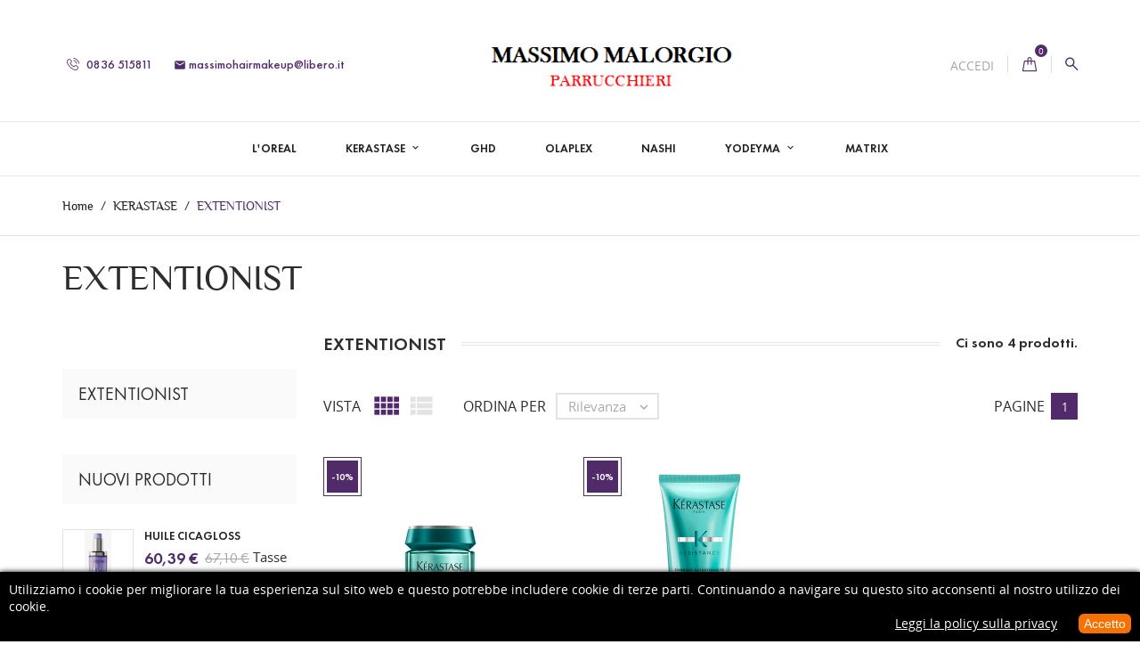

--- FILE ---
content_type: text/html; charset=utf-8
request_url: https://www.massimomalorgioparrucchieri.it/18-extentionist
body_size: 13460
content:
<!doctype html>
<html lang="it">

  <head>
    
      
  <meta charset="utf-8">


  <meta http-equiv="x-ua-compatible" content="ie=edge">


<!-- Global site tag (gtag.js) - Google Analytics -->
<script async src="https://www.googletagmanager.com/gtag/js?id=G-5YBYM6NBXL"></script>
<script>
  window.dataLayer = window.dataLayer || [];
  function gtag(){dataLayer.push(arguments);}
  gtag('js', new Date());

  gtag('config', 'G-5YBYM6NBXL');
</script>


  <title>EXTENTIONIST</title>
  <meta name="description" content="">
  <meta name="keywords" content="">
        <link rel="canonical" href="https://www.massimomalorgioparrucchieri.it/18-extentionist">
    
                  <link rel="alternate" href="https://www.massimomalorgioparrucchieri.it/18-extentionist" hreflang="it">
        



  <meta name="viewport" content="width=device-width, initial-scale=1.0, maximum-scale=1.0, user-scalable=0">



  <link rel="icon" type="image/vnd.microsoft.icon" href="/img/favicon.ico?1637664694">
  <link rel="shortcut icon" type="image/x-icon" href="/img/favicon.ico?1637664694">



    <link rel="stylesheet" href="https://www.massimomalorgioparrucchieri.it/themes/cosmetics_th/assets/css/theme.css" type="text/css" media="all">
  <link rel="stylesheet" href="https://www.massimomalorgioparrucchieri.it/themes/cosmetics_th/modules/ps_facetedsearch/views/dist/front.css" type="text/css" media="all">
  <link rel="stylesheet" href="https://www.massimomalorgioparrucchieri.it/themes/cosmetics_th/modules/productcomments/views/css/productcomments.css" type="text/css" media="all">
  <link rel="stylesheet" href="https://www.massimomalorgioparrucchieri.it/modules/artcokiechoicespro//views/css/artcookiechoicespro.css" type="text/css" media="all">
  <link rel="stylesheet" href="https://www.massimomalorgioparrucchieri.it/js/jquery/ui/themes/base/minified/jquery-ui.min.css" type="text/css" media="all">
  <link rel="stylesheet" href="https://www.massimomalorgioparrucchieri.it/js/jquery/ui/themes/base/minified/jquery.ui.theme.min.css" type="text/css" media="all">
  <link rel="stylesheet" href="https://www.massimomalorgioparrucchieri.it/themes/cosmetics_th/assets/css/custom.css" type="text/css" media="all">




  

  <script type="text/javascript">
        var prestashop = {"cart":{"products":[],"totals":{"total":{"type":"total","label":"Totale","amount":0,"value":"0,00\u00a0\u20ac"},"total_including_tax":{"type":"total","label":"Totale (IVA incl.)","amount":0,"value":"0,00\u00a0\u20ac"},"total_excluding_tax":{"type":"total","label":"Totale (IVA escl.)","amount":0,"value":"0,00\u00a0\u20ac"}},"subtotals":{"products":{"type":"products","label":"Totale parziale","amount":0,"value":"0,00\u00a0\u20ac"},"discounts":null,"shipping":{"type":"shipping","label":"Spedizione","amount":0,"value":"Gratis"},"tax":null},"products_count":0,"summary_string":"0 articoli","vouchers":{"allowed":1,"added":[]},"discounts":[],"minimalPurchase":0,"minimalPurchaseRequired":""},"currency":{"name":"Euro","iso_code":"EUR","iso_code_num":"978","sign":"\u20ac"},"customer":{"lastname":null,"firstname":null,"email":null,"birthday":null,"newsletter":null,"newsletter_date_add":null,"optin":null,"website":null,"company":null,"siret":null,"ape":null,"is_logged":false,"gender":{"type":null,"name":null},"addresses":[]},"language":{"name":"Italiano (Italian)","iso_code":"it","locale":"it-IT","language_code":"it","is_rtl":"0","date_format_lite":"d\/m\/Y","date_format_full":"d\/m\/Y H:i:s","id":2},"page":{"title":"","canonical":"https:\/\/www.massimomalorgioparrucchieri.it\/18-extentionist","meta":{"title":"EXTENTIONIST","description":"","keywords":"","robots":"index"},"page_name":"category","body_classes":{"lang-it":true,"lang-rtl":false,"country-IT":true,"currency-EUR":true,"layout-left-column":true,"page-category":true,"tax-display-enabled":true,"category-id-18":true,"category-EXTENTIONIST":true,"category-id-parent-4":true,"category-depth-level-3":true},"admin_notifications":[]},"shop":{"name":"Massimo Malorgio Parrucchieri","logo":"\/img\/my-shop-logo-1604662713.jpg","stores_icon":"\/img\/logo_stores.png","favicon":"\/img\/favicon.ico"},"urls":{"base_url":"https:\/\/www.massimomalorgioparrucchieri.it\/","current_url":"https:\/\/www.massimomalorgioparrucchieri.it\/18-extentionist","shop_domain_url":"https:\/\/www.massimomalorgioparrucchieri.it","img_ps_url":"https:\/\/www.massimomalorgioparrucchieri.it\/img\/","img_cat_url":"https:\/\/www.massimomalorgioparrucchieri.it\/img\/c\/","img_lang_url":"https:\/\/www.massimomalorgioparrucchieri.it\/img\/l\/","img_prod_url":"https:\/\/www.massimomalorgioparrucchieri.it\/img\/p\/","img_manu_url":"https:\/\/www.massimomalorgioparrucchieri.it\/img\/m\/","img_sup_url":"https:\/\/www.massimomalorgioparrucchieri.it\/img\/su\/","img_ship_url":"https:\/\/www.massimomalorgioparrucchieri.it\/img\/s\/","img_store_url":"https:\/\/www.massimomalorgioparrucchieri.it\/img\/st\/","img_col_url":"https:\/\/www.massimomalorgioparrucchieri.it\/img\/co\/","img_url":"https:\/\/www.massimomalorgioparrucchieri.it\/themes\/cosmetics_th\/assets\/img\/","css_url":"https:\/\/www.massimomalorgioparrucchieri.it\/themes\/cosmetics_th\/assets\/css\/","js_url":"https:\/\/www.massimomalorgioparrucchieri.it\/themes\/cosmetics_th\/assets\/js\/","pic_url":"https:\/\/www.massimomalorgioparrucchieri.it\/upload\/","pages":{"address":"https:\/\/www.massimomalorgioparrucchieri.it\/indirizzo","addresses":"https:\/\/www.massimomalorgioparrucchieri.it\/indirizzi","authentication":"https:\/\/www.massimomalorgioparrucchieri.it\/login","cart":"https:\/\/www.massimomalorgioparrucchieri.it\/carrello","category":"https:\/\/www.massimomalorgioparrucchieri.it\/index.php?controller=category","cms":"https:\/\/www.massimomalorgioparrucchieri.it\/index.php?controller=cms","contact":"https:\/\/www.massimomalorgioparrucchieri.it\/contattaci","discount":"https:\/\/www.massimomalorgioparrucchieri.it\/buoni-sconto","guest_tracking":"https:\/\/www.massimomalorgioparrucchieri.it\/tracciatura-ospite","history":"https:\/\/www.massimomalorgioparrucchieri.it\/cronologia-ordini","identity":"https:\/\/www.massimomalorgioparrucchieri.it\/dati-personali","index":"https:\/\/www.massimomalorgioparrucchieri.it\/","my_account":"https:\/\/www.massimomalorgioparrucchieri.it\/account","order_confirmation":"https:\/\/www.massimomalorgioparrucchieri.it\/conferma-ordine","order_detail":"https:\/\/www.massimomalorgioparrucchieri.it\/index.php?controller=order-detail","order_follow":"https:\/\/www.massimomalorgioparrucchieri.it\/segui-ordine","order":"https:\/\/www.massimomalorgioparrucchieri.it\/ordine","order_return":"https:\/\/www.massimomalorgioparrucchieri.it\/index.php?controller=order-return","order_slip":"https:\/\/www.massimomalorgioparrucchieri.it\/buono-ordine","pagenotfound":"https:\/\/www.massimomalorgioparrucchieri.it\/pagina-non-trovata","password":"https:\/\/www.massimomalorgioparrucchieri.it\/recupero-password","pdf_invoice":"https:\/\/www.massimomalorgioparrucchieri.it\/index.php?controller=pdf-invoice","pdf_order_return":"https:\/\/www.massimomalorgioparrucchieri.it\/index.php?controller=pdf-order-return","pdf_order_slip":"https:\/\/www.massimomalorgioparrucchieri.it\/index.php?controller=pdf-order-slip","prices_drop":"https:\/\/www.massimomalorgioparrucchieri.it\/offerte","product":"https:\/\/www.massimomalorgioparrucchieri.it\/index.php?controller=product","search":"https:\/\/www.massimomalorgioparrucchieri.it\/ricerca","sitemap":"https:\/\/www.massimomalorgioparrucchieri.it\/Mappa del sito","stores":"https:\/\/www.massimomalorgioparrucchieri.it\/negozi","supplier":"https:\/\/www.massimomalorgioparrucchieri.it\/fornitori","register":"https:\/\/www.massimomalorgioparrucchieri.it\/login?create_account=1","order_login":"https:\/\/www.massimomalorgioparrucchieri.it\/ordine?login=1"},"alternative_langs":{"it":"https:\/\/www.massimomalorgioparrucchieri.it\/18-extentionist"},"theme_assets":"\/themes\/cosmetics_th\/assets\/","actions":{"logout":"https:\/\/www.massimomalorgioparrucchieri.it\/?mylogout="},"no_picture_image":{"bySize":{"small_default":{"url":"https:\/\/www.massimomalorgioparrucchieri.it\/img\/p\/it-default-small_default.jpg","width":98,"height":98},"cart_default":{"url":"https:\/\/www.massimomalorgioparrucchieri.it\/img\/p\/it-default-cart_default.jpg","width":125,"height":125},"home_default":{"url":"https:\/\/www.massimomalorgioparrucchieri.it\/img\/p\/it-default-home_default.jpg","width":250,"height":250},"medium_default":{"url":"https:\/\/www.massimomalorgioparrucchieri.it\/img\/p\/it-default-medium_default.jpg","width":382,"height":272},"large_default":{"url":"https:\/\/www.massimomalorgioparrucchieri.it\/img\/p\/it-default-large_default.jpg","width":630,"height":730}},"small":{"url":"https:\/\/www.massimomalorgioparrucchieri.it\/img\/p\/it-default-small_default.jpg","width":98,"height":98},"medium":{"url":"https:\/\/www.massimomalorgioparrucchieri.it\/img\/p\/it-default-home_default.jpg","width":250,"height":250},"large":{"url":"https:\/\/www.massimomalorgioparrucchieri.it\/img\/p\/it-default-large_default.jpg","width":630,"height":730},"legend":""}},"configuration":{"display_taxes_label":true,"display_prices_tax_incl":true,"is_catalog":false,"show_prices":true,"opt_in":{"partner":true},"quantity_discount":{"type":"discount","label":"Sconto"},"voucher_enabled":1,"return_enabled":0},"field_required":[],"breadcrumb":{"links":[{"title":"Home","url":"https:\/\/www.massimomalorgioparrucchieri.it\/"},{"title":"KERASTASE","url":"https:\/\/www.massimomalorgioparrucchieri.it\/4-kerastase"},{"title":"EXTENTIONIST","url":"https:\/\/www.massimomalorgioparrucchieri.it\/18-extentionist"}],"count":3},"link":{"protocol_link":"https:\/\/","protocol_content":"https:\/\/"},"time":1769019743,"static_token":"96f18ce9f7f19c58cfc8075c8c44fff6","token":"9b7ae3ea9cf649ab4bb05ab8d63e6429"};
        var psemailsubscription_subscription = "https:\/\/www.massimomalorgioparrucchieri.it\/module\/ps_emailsubscription\/subscription";
        var page_name = "category";
  </script>



  <!-- emarketing start -->



<!-- emarketing end -->  <link rel="prefetch" href="https://www.paypal.com/sdk/js?components=marks,funding-eligibility&amp;client-id=AXjYFXWyb4xJCErTUDiFkzL0Ulnn-bMm4fal4G-1nQXQ1ZQxp06fOuE7naKUXGkq2TZpYSiI9xXbs4eo&amp;merchant-id=M9LBT88ST8ACS&amp;currency=EUR&amp;intent=capture&amp;commit=false&amp;vault=false&amp;integration-date=2022-14-06&amp;enable-funding=paylater" as="script">
<style type="text/css">
#cookieChoiceInfo {
		background-color: #000000 !important;
		color: #ffffff !important;
				box-shadow:0 0 6px #000000 !important;
		}
#cookieChoiceInfo #InformativaClick {
	color: #ffffff !important;
	}
#cookieChoiceInfo #InformativaAccetto {
	background: #f77002 !important;
	color: #ffffff !important;
}

#cookieChoiceInfo {
bottom:0;
}
</style>




    
  </head>
  <body id="category" class="lang-it country-it currency-eur layout-left-column page-category tax-display-enabled category-id-18 category-extentionist category-id-parent-4 category-depth-level-3">

    
      
    

    <main id="page" urls_pages_cart="https://www.massimomalorgioparrucchieri.it/carrello" static_token="96f18ce9f7f19c58cfc8075c8c44fff6">
      
              

      <header id="header">
        
          
  <div class="header-banner">
    
  </div>



  <nav class="header-nav">
    <div class="container">
        <div class="row inner-wrapper">
        <div class="left-nav">
          <div id="_desktop_contact_link">
    <div class="header__contact dropdown js-dropdown">
        <span class="expand-more font-phone-call hidden-lg-up" data-toggle="dropdown" aria-expanded="false"></span>
        <div class="dropdown-menu header__contact__list js-header__contact__list toogle_content">
            <div>
                                <a class="header__contact__item shop-phone" href="tel:0836 515811" title="Contattaci">
                    <i class="font-phone-call"></i>
                    0836 515811
                </a>
                                                                            <a class="header__contact__item" href="mailto:massimohairmakeup@libero.it" target="_blank" title="Contattaci">
                            <i class="material-icons">&#xE0BE;</i>
                            massimohairmakeup@libero.it
                        </a>
                                                                </div>
        </div>
    </div>
</div>

        </div>
        <div id="_desktop_logo">
                            <a href="https://www.massimomalorgioparrucchieri.it/">
                  <img class="logo img-responsive" src="/img/my-shop-logo-1604662713.jpg" alt="Massimo Malorgio Parrucchieri">
                </a>
                    </div>
        <div class="right-nav">
            <div id="_desktop_user_info">
    <div class="header_user_info dropdown js-dropdown">
      <span class="expand-more header_user_info__toggle-btn font-profile" data-toggle="dropdown" aria-expanded="false">
      </span>
      <div class="dropdown-menu header_user_info__list" aria-labelledby="dLabel">
        <div>
                      <a
              href="https://www.massimomalorgioparrucchieri.it/account"
              title="Accedi al tuo account cliente"
              rel="nofollow"
            >
                            <span>Accedi</span>
            </a>
                  </div>
      </div>
  </div>
</div><div id="_desktop_cart">
  <input type="checkbox" id="toggle-cart" class="no-style">
  <div class="blockcart cart-preview inactive" data-refresh-url="//www.massimomalorgioparrucchieri.it/module/ps_shoppingcart/ajax">
    <label class="cart-header" for="toggle-cart">
        <div class="inner-wrapper">
            <i class="font-bag"></i>
                        <span class="cart-products-count">0</span>
        </div>
    </label>
    <div class="body cart-hover-content">
        <div class="container">
             <ul class="cart-list">
                          </ul>
             <div class="cart-subtotals">
                                  <div class="products">
                     <span class="value">0,00 €</span>
                     <span class="label">Totale parziale</span>
                 </div>
                                  <div class="">
                     <span class="value"></span>
                     <span class="label"></span>
                 </div>
                                  <div class="shipping">
                     <span class="value">Gratis</span>
                     <span class="label">Spedizione</span>
                 </div>
                                  <div class="">
                     <span class="value"></span>
                     <span class="label"></span>
                 </div>
                                 <div class="cart-total">
                     <span class="value">0,00 €</span>
                     <span class="label">Totale</span>
                </div>
             </div>
             <div class="cart-wishlist-action">
                                  <a class="btn cart-wishlist-checkout" href="//www.massimomalorgioparrucchieri.it/carrello?action=show">Processo di acquisto</a>
             </div>
         </div>
     </div>
  </div>
</div>

<!-- Block search module TOP -->
<div id="_desktop_search_bar">
	<div id="search_widget" data-search-controller-url="//www.massimomalorgioparrucchieri.it/ricerca">
		<div class="search-bar dropdown js-dropdown hidden-lg-up">
			<span class="expand-more font-search" data-toggle="dropdown" aria-expanded="false"></span>
			<div class="dropdown-menu">
				<form class="search-bar__wrap" method="get" action="//www.massimomalorgioparrucchieri.it/ricerca">
					<input type="hidden" name="controller" value="search">
					<input class="search-bar__text" type="text" name="s" value="" placeholder="Cerca nel catalogo..." aria-label="Cerca">
					<button class="search-bar__btn font-search" type="submit">
					</button>
				</form>
			</div>
		</div>
		<div class="hidden-md-down">
			<button type="button" class="js-search-btn-toggle search-btn-toggle font-search" data-toggle="modal" data-target="#search-modal"></button>
			<div class="modal fade" id="search-modal" tabindex="-1" role="dialog" aria-labelledby="searchProducts" aria-hidden="true">
			    <div class="modal-dialog" role="document">
			        <div class="modal-content">
			            <div class="modal-header">
			                <p class="modal-title header__search__title" id="searchProducts">Cerca</p>
					       <button type="button" class="close" data-dismiss="modal" aria-label="Close">
					         <span aria-hidden="true">&times;</span>
					       </button>
			            </div>
			            <div class="modal-body">
							<div id="search-block-top" class="search-block">
								<form class="search-form" method="get" action="//www.massimomalorgioparrucchieri.it/ricerca">
									<div class="search-field container -responsive">
										<input type="hidden" name="controller" value="search">
										<input class="input-text" type="text" name="s" value="" placeholder="Cerca nel catalogo..." aria-label="Cerca">
										<button class="search-btn font-search" type="submit">
										</button>
									</div>
								</form>
							</div>
			            </div>
			        </div>
			    </div>
			</div>
		</div>
	</div>
</div>
<!-- /Block search module TOP -->


        </div>
          <div class="hidden-lg-up mobile">
            <div id="menu-icon">
              <i class="material-icons d-inline">&#xE5D2;</i>
            </div>
            <div class="top-logo" id="_mobile_logo"></div>
                        <div id="_mobile_cart"></div>
                      </div>
        </div>
    </div>
  </nav>

<div class="mobile-nav hidden-lg-up">
          <div id="_mobile_currency_selector" class="toggle-link"></div>
              <div id="_mobile_language_selector" class="toggle-link"></div>
            <div id="_mobile_contact_link" class="toggle-link"></div>
            <div id="_mobile_search_bar" class="toggle-link"></div>
            <div id="_mobile_user_info" class="toggle-link"></div>
    </div>

  <div class="header-top">
       <div class="row inner-wrapper">
          

<div class="main-menu col-12 js-top-menu position-static hidden-md-down" id="_desktop_top_menu">
    
          <ul class="top-menu" id="top-menu" data-depth="0">
                    <li class="category" id="category-3">
                          <a
                class="dropdown-item "
                href="https://www.massimomalorgioparrucchieri.it/3-l-oreal" data-depth="0"
                              >
                L&#039;OREAL
                              </a>
                          </li>
                    <li class="category" id="category-4">
                          <a
                class="dropdown-item with-ul"
                href="https://www.massimomalorgioparrucchieri.it/4-kerastase" data-depth="0"
                              >
                KERASTASE
                                                                        <span data-target="#top_sub_menu_58645" data-toggle="collapse" class="navbar-toggler collapse-icons hidden-lg-up">
                      <i class="material-icons add">&#xE313;</i>
                      <i class="material-icons remove">&#xE316;</i>
                    </span>
                              </a>
                             <div  class="popover sub-menu js-sub-menu submenu collapse" id="top_sub_menu_58645">
                              <div class="inner-wrapper">
                              
          <ul class="top-menu"  data-depth="1">
                    <li class="category" id="category-6">
                          <a
                class="dropdown-item dropdown-submenu "
                href="https://www.massimomalorgioparrucchieri.it/6-nutritive" data-depth="1"
                              >
                NUTRITIVE
                              </a>
                          </li>
                    <li class="category" id="category-7">
                          <a
                class="dropdown-item dropdown-submenu "
                href="https://www.massimomalorgioparrucchieri.it/7-elixir-ultime" data-depth="1"
                              >
                ELIXIR ULTIME
                              </a>
                          </li>
                    <li class="category" id="category-8">
                          <a
                class="dropdown-item dropdown-submenu "
                href="https://www.massimomalorgioparrucchieri.it/8-reflection" data-depth="1"
                              >
                REFLECTION
                              </a>
                          </li>
                    <li class="category" id="category-9">
                          <a
                class="dropdown-item dropdown-submenu "
                href="https://www.massimomalorgioparrucchieri.it/9-resistance" data-depth="1"
                              >
                RESISTANCE
                              </a>
                          </li>
                    <li class="category" id="category-10">
                          <a
                class="dropdown-item dropdown-submenu "
                href="https://www.massimomalorgioparrucchieri.it/10-aura-botanica" data-depth="1"
                              >
                AURA BOTANICA
                              </a>
                          </li>
                    <li class="category" id="category-11">
                          <a
                class="dropdown-item dropdown-submenu "
                href="https://www.massimomalorgioparrucchieri.it/11-soleil" data-depth="1"
                              >
                SOLEIL
                              </a>
                          </li>
                    <li class="category" id="category-13">
                          <a
                class="dropdown-item dropdown-submenu "
                href="https://www.massimomalorgioparrucchieri.it/13-discipline" data-depth="1"
                              >
                DISCIPLINE
                              </a>
                          </li>
                    <li class="category" id="category-14">
                          <a
                class="dropdown-item dropdown-submenu "
                href="https://www.massimomalorgioparrucchieri.it/14-chronologiste" data-depth="1"
                              >
                CHRONOLOGISTE
                              </a>
                          </li>
                    <li class="category" id="category-15">
                          <a
                class="dropdown-item dropdown-submenu "
                href="https://www.massimomalorgioparrucchieri.it/15-densifique" data-depth="1"
                              >
                DENSIFIQUE
                              </a>
                          </li>
                    <li class="category" id="category-16">
                          <a
                class="dropdown-item dropdown-submenu "
                href="https://www.massimomalorgioparrucchieri.it/16-specifique" data-depth="1"
                              >
                SPECIFIQUE
                              </a>
                          </li>
                    <li class="category" id="category-17">
                          <a
                class="dropdown-item dropdown-submenu "
                href="https://www.massimomalorgioparrucchieri.it/17-styling" data-depth="1"
                              >
                STYLING
                              </a>
                          </li>
                    <li class="category current " id="category-18">
                          <a
                class="dropdown-item dropdown-submenu "
                href="https://www.massimomalorgioparrucchieri.it/18-extentionist" data-depth="1"
                              >
                EXTENTIONIST
                              </a>
                          </li>
                    <li class="category" id="category-20">
                          <a
                class="dropdown-item dropdown-submenu "
                href="https://www.massimomalorgioparrucchieri.it/20-genesis" data-depth="1"
                              >
                GENESIS
                              </a>
                          </li>
                    <li class="category" id="category-25">
                          <a
                class="dropdown-item dropdown-submenu "
                href="https://www.massimomalorgioparrucchieri.it/25-oleo-relax" data-depth="1"
                              >
                OLEO-RELAX
                              </a>
                          </li>
                    <li class="category" id="category-26">
                          <a
                class="dropdown-item dropdown-submenu "
                href="https://www.massimomalorgioparrucchieri.it/26-fusio-scrub" data-depth="1"
                              >
                FUSIO SCRUB
                              </a>
                          </li>
                    <li class="category" id="category-19">
                          <a
                class="dropdown-item dropdown-submenu "
                href="https://www.massimomalorgioparrucchieri.it/19-blond-absolu" data-depth="1"
                              >
                BLOND ABSOLU
                              </a>
                          </li>
                    <li class="category" id="category-36">
                          <a
                class="dropdown-item dropdown-submenu "
                href="https://www.massimomalorgioparrucchieri.it/36-curl-manifesto" data-depth="1"
                              >
                CURL MANIFESTO
                              </a>
                          </li>
                    <li class="category" id="category-64">
                          <a
                class="dropdown-item dropdown-submenu "
                href="https://www.massimomalorgioparrucchieri.it/64-chroma-absolu" data-depth="1"
                              >
                CHROMA ABSOLU
                              </a>
                          </li>
                    <li class="category" id="category-66">
                          <a
                class="dropdown-item dropdown-submenu "
                href="https://www.massimomalorgioparrucchieri.it/66-genesis-homme" data-depth="1"
                              >
                GENESIS HOMME
                              </a>
                          </li>
                    <li class="category" id="category-69">
                          <a
                class="dropdown-item dropdown-submenu "
                href="https://www.massimomalorgioparrucchieri.it/69-gloss-absolu" data-depth="1"
                              >
                GLOSS ABSOLU
                              </a>
                          </li>
              </ul>
    
                                                </div>
                              </div>
                          </li>
                    <li class="category" id="category-5">
                          <a
                class="dropdown-item "
                href="https://www.massimomalorgioparrucchieri.it/5-ghd" data-depth="0"
                              >
                GHD
                              </a>
                          </li>
                    <li class="category" id="category-27">
                          <a
                class="dropdown-item "
                href="https://www.massimomalorgioparrucchieri.it/27-olaplex" data-depth="0"
                              >
                OLAPLEX
                              </a>
                          </li>
                    <li class="category" id="category-28">
                          <a
                class="dropdown-item "
                href="https://www.massimomalorgioparrucchieri.it/28-nashi" data-depth="0"
                              >
                NASHI
                              </a>
                          </li>
                    <li class="category" id="category-29">
                          <a
                class="dropdown-item with-ul"
                href="https://www.massimomalorgioparrucchieri.it/29-yodeyma" data-depth="0"
                              >
                YODEYMA
                                                                        <span data-target="#top_sub_menu_50026" data-toggle="collapse" class="navbar-toggler collapse-icons hidden-lg-up">
                      <i class="material-icons add">&#xE313;</i>
                      <i class="material-icons remove">&#xE316;</i>
                    </span>
                              </a>
                             <div  class="popover sub-menu js-sub-menu submenu collapse" id="top_sub_menu_50026">
                              <div class="inner-wrapper">
                              
          <ul class="top-menu"  data-depth="1">
                    <li class="category" id="category-31">
                          <a
                class="dropdown-item dropdown-submenu "
                href="https://www.massimomalorgioparrucchieri.it/31-profumo-donna" data-depth="1"
                              >
                Profumo Donna
                              </a>
                          </li>
                    <li class="category" id="category-32">
                          <a
                class="dropdown-item dropdown-submenu "
                href="https://www.massimomalorgioparrucchieri.it/32-profumo-uomo" data-depth="1"
                              >
                Profumo Uomo
                              </a>
                          </li>
              </ul>
    
                                                </div>
                              </div>
                          </li>
                    <li class="category" id="category-30">
                          <a
                class="dropdown-item "
                href="https://www.massimomalorgioparrucchieri.it/30-matrix" data-depth="0"
                              >
                MATRIX
                              </a>
                          </li>
              </ul>
    
</div>



      </div>
      <div id="mobile_top_menu_wrapper" class="row hidden-lg-up">
        <div id="_mobile_link_block"></div>
        <div class="js-top-menu mobile" id="_mobile_top_menu"></div>
      </div>
  </div>
  

        
      </header>

      <section id="wrapper">
          
          
              <nav data-depth="3" class="breadcrumb">
  <ol class="container -responsive" itemscope itemtype="http://schema.org/BreadcrumbList">
    
              
          <li itemprop="itemListElement" itemscope itemtype="http://schema.org/ListItem">
            <a itemprop="item" href="https://www.massimomalorgioparrucchieri.it/">
              <span itemprop="name">Home</span>
            </a>
            <meta itemprop="position" content="1">
          </li>
        
              
          <li itemprop="itemListElement" itemscope itemtype="http://schema.org/ListItem">
            <a itemprop="item" href="https://www.massimomalorgioparrucchieri.it/4-kerastase">
              <span itemprop="name">KERASTASE</span>
            </a>
            <meta itemprop="position" content="2">
          </li>
        
              
          <li itemprop="itemListElement" itemscope itemtype="http://schema.org/ListItem">
            <a itemprop="item" href="https://www.massimomalorgioparrucchieri.it/18-extentionist">
              <span itemprop="name">EXTENTIONIST</span>
            </a>
            <meta itemprop="position" content="3">
          </li>
        
          
  </ol>
</nav>
          
                       <div class="container">
            
    <div class="block-category">
      <h1 class="h1">EXTENTIONIST</h1>
                </div>

            </div>
                  <div class="container clearfix">
            <div class="wrapper-columns row">
          
            
<aside id="notifications">
  <div class="container">
    
    
    
      </div>
</aside>
          
            
              <div id="left-column" class="sidebar col-xs-12 col-lg-3">
                                  

<div class="block-categories">
  <ul class="category-top-menu">
    <li><h2 class="text-uppercase h6">EXTENTIONIST</h2></li>
    <li>
  </li>
  </ul>
</div>

<div id="search_filters_wrapper" class="hidden-sm-down">
  <div id="search_filter_controls" class="hidden-lg-up">
      <span id="_mobile_search_filters_clear_all"></span>
      <button class="btn btn-secondary ok">
        <i class="material-icons">&#xE876;</i>
        OK
      </button>
  </div>
  
</div>
<div class="featured-products column-block clearfix">
  <p class="h6 text-uppercase">
    Nuovi prodotti
  </p>
  <div class="toggle-block">
    <div class="products-list">
              
  <article class="product-miniature js-product-miniature" data-id-product="633" data-id-product-attribute="0" itemscope itemtype="http://schema.org/Product">
    <div class="thumbnail-container">
      <div class="thumbnail-wrapper">
        
          <a href="https://www.massimomalorgioparrucchieri.it/home/633-huile-cicagloss.html" class="thumbnail product-thumbnail">
                                                              <img
              class="thumbnail-img"
              src="https://www.massimomalorgioparrucchieri.it/911-home_default/huile-cicagloss.jpg"
              alt=""
              data-full-size-image-url="https://www.massimomalorgioparrucchieri.it/911-large_default/huile-cicagloss.jpg"
              itemprop="image"
            >
                      </a>
        
          
          <ul class="product-flags">
                                                                  <li class="discount-percentage">-10%</li>
                                                                        <li class="discount">-10%</li>
                          <li class="new">Nuovo</li>
                      </ul>
          
          
                    
      </div>
      <div class="right-block">
          <div class="product-desc">
            
              
    <div class="star-wrapper">
      <div class="star-content">
        <div class="star"></div>
        <div class="star"></div>
        <div class="star"></div>
        <div class="star"></div>
        <div class="star"></div>
      </div>
    </div>
<div itemprop="aggregateRating" itemtype="http://schema.org/AggregateRating" itemscope>
  <meta itemprop="reviewCount" content="1" />
  <meta itemprop="ratingValue" content="0" />
  <meta itemprop="worstRating" content = "0" />
  <meta itemprop="bestRating" content = "5" />
</div>


            
            
              <h3 class="h3 product-title" itemprop="name"><a href="https://www.massimomalorgioparrucchieri.it/home/633-huile-cicagloss.html">HUILE CICAGLOSS</a></h3>
            
            
                          
                        <meta itemprop="brand" content="Kérastase"/>
                                                
                              <div class="product-price-and-shipping" itemprop="offers" itemtype="http://schema.org/Offer" itemscope>
                  <link itemprop="url" href="https://www.massimomalorgioparrucchieri.it/home/633-huile-cicagloss.html" />
                  <meta itemprop="availability" content="https://schema.org/InStock" />
                  <meta itemprop="priceCurrency" content="EUR" />
                                          
                                    <span itemprop="price" content="60.39" class="price">60,39 €</span>
                                      

                    <span class="regular-price">67,10 €</span>
                  

                  

                
                                                  Tasse incluse
                                
                                              </div>
                        
        </div>
        <div class="highlighted-informations no-variants">
          
<form action="" method="post" id="add-to-cart-or-refresh" class="add-to-cart-or-refresh">
	<div class="product-quantity" style="display:none;">
		<input type="hidden" name="token" id="token-product-list" value="">
	         <input type="hidden" name="id_product" value="633" id="product_page_product_id">
	         <input type="hidden" name="id_customization" value="0" id="product_customization_id">
	         <input type="hidden" name="qty" id="quantity_wanted" value="1" class="input-group"  min="1"  />
	</div>
	  <a href="javascript:void(0);" name-module="product-list" id="product-list-cart-id-product-633" id_product_atrr="633" class="btn btn-primary add-cart" data-button-action="add-to-cart">
		<span>Al carrello</span>
	 </a>
</form>

          
          
            <a class="quick-view" href="#" data-link-action="quickview" title="Anteprima">
              <i class="font-eye-1"></i><span>Anteprima</span>
            </a>
          
          
              <a href="https://www.massimomalorgioparrucchieri.it/home/633-huile-cicagloss.html" class="link-view" title="Di Più">
                  <i class="font-info-circled"></i><span>Di Più</span>
              </a>
          
        </div>
      </div>
     </div>
  </article>


              
  <article class="product-miniature js-product-miniature" data-id-product="631" data-id-product-attribute="0" itemscope itemtype="http://schema.org/Product">
    <div class="thumbnail-container">
      <div class="thumbnail-wrapper">
        
          <a href="https://www.massimomalorgioparrucchieri.it/home/631-elixir-ultime-huile-originale.html" class="thumbnail product-thumbnail">
                                                              <img
              class="thumbnail-img"
              src="https://www.massimomalorgioparrucchieri.it/910-home_default/elixir-ultime-huile-originale.jpg"
              alt=""
              data-full-size-image-url="https://www.massimomalorgioparrucchieri.it/910-large_default/elixir-ultime-huile-originale.jpg"
              itemprop="image"
            >
                      </a>
        
          
          <ul class="product-flags">
                                                                  <li class="discount-percentage">-10%</li>
                                                                        <li class="discount">-10%</li>
                          <li class="new">Nuovo</li>
                      </ul>
          
          
                    
      </div>
      <div class="right-block">
          <div class="product-desc">
            
              
    <div class="star-wrapper">
      <div class="star-content">
        <div class="star"></div>
        <div class="star"></div>
        <div class="star"></div>
        <div class="star"></div>
        <div class="star"></div>
      </div>
    </div>
<div itemprop="aggregateRating" itemtype="http://schema.org/AggregateRating" itemscope>
  <meta itemprop="reviewCount" content="1" />
  <meta itemprop="ratingValue" content="0" />
  <meta itemprop="worstRating" content = "0" />
  <meta itemprop="bestRating" content = "5" />
</div>


            
            
              <h3 class="h3 product-title" itemprop="name"><a href="https://www.massimomalorgioparrucchieri.it/home/631-elixir-ultime-huile-originale.html">ELIXIR ULTIME HUILE ORIGINALE</a></h3>
            
            
                          
                        <meta itemprop="brand" content="Kérastase"/>
                                                
                              <div class="product-price-and-shipping" itemprop="offers" itemtype="http://schema.org/Offer" itemscope>
                  <link itemprop="url" href="https://www.massimomalorgioparrucchieri.it/home/631-elixir-ultime-huile-originale.html" />
                  <meta itemprop="availability" content="https://schema.org/InStock" />
                  <meta itemprop="priceCurrency" content="EUR" />
                                          
                                    <span itemprop="price" content="60.39" class="price">60,39 €</span>
                                      

                    <span class="regular-price">67,10 €</span>
                  

                  

                
                                                  Tasse incluse
                                
                                              </div>
                        
        </div>
        <div class="highlighted-informations no-variants">
          
<form action="" method="post" id="add-to-cart-or-refresh" class="add-to-cart-or-refresh">
	<div class="product-quantity" style="display:none;">
		<input type="hidden" name="token" id="token-product-list" value="">
	         <input type="hidden" name="id_product" value="631" id="product_page_product_id">
	         <input type="hidden" name="id_customization" value="0" id="product_customization_id">
	         <input type="hidden" name="qty" id="quantity_wanted" value="1" class="input-group"  min="1"  />
	</div>
	  <a href="javascript:void(0);" name-module="product-list" id="product-list-cart-id-product-631" id_product_atrr="631" class="btn btn-primary add-cart" data-button-action="add-to-cart">
		<span>Al carrello</span>
	 </a>
</form>

          
          
            <a class="quick-view" href="#" data-link-action="quickview" title="Anteprima">
              <i class="font-eye-1"></i><span>Anteprima</span>
            </a>
          
          
              <a href="https://www.massimomalorgioparrucchieri.it/home/631-elixir-ultime-huile-originale.html" class="link-view" title="Di Più">
                  <i class="font-info-circled"></i><span>Di Più</span>
              </a>
          
        </div>
      </div>
     </div>
  </article>


              
  <article class="product-miniature js-product-miniature" data-id-product="630" data-id-product-attribute="0" itemscope itemtype="http://schema.org/Product">
    <div class="thumbnail-container">
      <div class="thumbnail-wrapper">
        
          <a href="https://www.massimomalorgioparrucchieri.it/home/630-huile-chroma-eclat.html" class="thumbnail product-thumbnail">
                                                              <img
              class="thumbnail-img"
              src="https://www.massimomalorgioparrucchieri.it/909-home_default/huile-chroma-eclat.jpg"
              alt=""
              data-full-size-image-url="https://www.massimomalorgioparrucchieri.it/909-large_default/huile-chroma-eclat.jpg"
              itemprop="image"
            >
                      </a>
        
          
          <ul class="product-flags">
                                                                  <li class="discount-percentage">-10%</li>
                                                                        <li class="discount">-10%</li>
                          <li class="new">Nuovo</li>
                      </ul>
          
          
                    
      </div>
      <div class="right-block">
          <div class="product-desc">
            
              
    <div class="star-wrapper">
      <div class="star-content">
        <div class="star"></div>
        <div class="star"></div>
        <div class="star"></div>
        <div class="star"></div>
        <div class="star"></div>
      </div>
    </div>
<div itemprop="aggregateRating" itemtype="http://schema.org/AggregateRating" itemscope>
  <meta itemprop="reviewCount" content="1" />
  <meta itemprop="ratingValue" content="0" />
  <meta itemprop="worstRating" content = "0" />
  <meta itemprop="bestRating" content = "5" />
</div>


            
            
              <h3 class="h3 product-title" itemprop="name"><a href="https://www.massimomalorgioparrucchieri.it/home/630-huile-chroma-eclat.html">HUILE CHROMA ECLAT</a></h3>
            
            
                          
                        <meta itemprop="brand" content="Kérastase"/>
                                                
                              <div class="product-price-and-shipping" itemprop="offers" itemtype="http://schema.org/Offer" itemscope>
                  <link itemprop="url" href="https://www.massimomalorgioparrucchieri.it/home/630-huile-chroma-eclat.html" />
                  <meta itemprop="availability" content="https://schema.org/InStock" />
                  <meta itemprop="priceCurrency" content="EUR" />
                                          
                                    <span itemprop="price" content="60.39" class="price">60,39 €</span>
                                      

                    <span class="regular-price">67,10 €</span>
                  

                  

                
                                                  Tasse incluse
                                
                                              </div>
                        
        </div>
        <div class="highlighted-informations no-variants">
          
<form action="" method="post" id="add-to-cart-or-refresh" class="add-to-cart-or-refresh">
	<div class="product-quantity" style="display:none;">
		<input type="hidden" name="token" id="token-product-list" value="">
	         <input type="hidden" name="id_product" value="630" id="product_page_product_id">
	         <input type="hidden" name="id_customization" value="0" id="product_customization_id">
	         <input type="hidden" name="qty" id="quantity_wanted" value="1" class="input-group"  min="1"  />
	</div>
	  <a href="javascript:void(0);" name-module="product-list" id="product-list-cart-id-product-630" id_product_atrr="630" class="btn btn-primary add-cart" data-button-action="add-to-cart">
		<span>Al carrello</span>
	 </a>
</form>

          
          
            <a class="quick-view" href="#" data-link-action="quickview" title="Anteprima">
              <i class="font-eye-1"></i><span>Anteprima</span>
            </a>
          
          
              <a href="https://www.massimomalorgioparrucchieri.it/home/630-huile-chroma-eclat.html" class="link-view" title="Di Più">
                  <i class="font-info-circled"></i><span>Di Più</span>
              </a>
          
        </div>
      </div>
     </div>
  </article>


              
  <article class="product-miniature js-product-miniature" data-id-product="629" data-id-product-attribute="0" itemscope itemtype="http://schema.org/Product">
    <div class="thumbnail-container">
      <div class="thumbnail-wrapper">
        
          <a href="https://www.massimomalorgioparrucchieri.it/yodeyma/629-gel-hidroalcoholico-500ml.html" class="thumbnail product-thumbnail">
                                                              <img
              class="thumbnail-img"
              src="https://www.massimomalorgioparrucchieri.it/903-home_default/gel-hidroalcoholico-500ml.jpg"
              alt=""
              data-full-size-image-url="https://www.massimomalorgioparrucchieri.it/903-large_default/gel-hidroalcoholico-500ml.jpg"
              itemprop="image"
            >
                      </a>
        
          
          <ul class="product-flags">
                                                                  <li class="new">Nuovo</li>
                      </ul>
          
          
                    
      </div>
      <div class="right-block">
          <div class="product-desc">
            
              
    <div class="star-wrapper">
      <div class="star-content">
        <div class="star"></div>
        <div class="star"></div>
        <div class="star"></div>
        <div class="star"></div>
        <div class="star"></div>
      </div>
    </div>
<div itemprop="aggregateRating" itemtype="http://schema.org/AggregateRating" itemscope>
  <meta itemprop="reviewCount" content="1" />
  <meta itemprop="ratingValue" content="0" />
  <meta itemprop="worstRating" content = "0" />
  <meta itemprop="bestRating" content = "5" />
</div>


            
            
              <h3 class="h3 product-title" itemprop="name"><a href="https://www.massimomalorgioparrucchieri.it/yodeyma/629-gel-hidroalcoholico-500ml.html">GEL HIDROALCOHOLICO 500ML</a></h3>
            
            
                          
                        <meta itemprop="brand" content="Yodeyma"/>
                                    <meta itemprop="sku" content="Gel igienizzante mani" />
                                    
                              <div class="product-price-and-shipping" itemprop="offers" itemtype="http://schema.org/Offer" itemscope>
                  <link itemprop="url" href="https://www.massimomalorgioparrucchieri.it/yodeyma/629-gel-hidroalcoholico-500ml.html" />
                  <meta itemprop="availability" content="https://schema.org/InStock" />
                  <meta itemprop="priceCurrency" content="EUR" />
                                          
                                    <span itemprop="price" content="10.98" class="price">10,98 €</span>
                  

                  

                
                                                  Tasse incluse
                                
                                              </div>
                        
        </div>
        <div class="highlighted-informations no-variants">
          
<form action="" method="post" id="add-to-cart-or-refresh" class="add-to-cart-or-refresh">
	<div class="product-quantity" style="display:none;">
		<input type="hidden" name="token" id="token-product-list" value="">
	         <input type="hidden" name="id_product" value="629" id="product_page_product_id">
	         <input type="hidden" name="id_customization" value="0" id="product_customization_id">
	         <input type="hidden" name="qty" id="quantity_wanted" value="1" class="input-group"  min="1"  />
	</div>
	  <a href="javascript:void(0);" name-module="product-list" id="product-list-cart-id-product-629" id_product_atrr="629" class="btn btn-primary add-cart" data-button-action="add-to-cart">
		<span>Al carrello</span>
	 </a>
</form>

          
          
            <a class="quick-view" href="#" data-link-action="quickview" title="Anteprima">
              <i class="font-eye-1"></i><span>Anteprima</span>
            </a>
          
          
              <a href="https://www.massimomalorgioparrucchieri.it/yodeyma/629-gel-hidroalcoholico-500ml.html" class="link-view" title="Di Più">
                  <i class="font-info-circled"></i><span>Di Più</span>
              </a>
          
        </div>
      </div>
     </div>
  </article>


              
  <article class="product-miniature js-product-miniature" data-id-product="628" data-id-product-attribute="0" itemscope itemtype="http://schema.org/Product">
    <div class="thumbnail-container">
      <div class="thumbnail-wrapper">
        
          <a href="https://www.massimomalorgioparrucchieri.it/home/628-pomade-soft.html" class="thumbnail product-thumbnail">
                                                              <img
              class="thumbnail-img"
              src="https://www.massimomalorgioparrucchieri.it/902-home_default/pomade-soft.jpg"
              alt=""
              data-full-size-image-url="https://www.massimomalorgioparrucchieri.it/902-large_default/pomade-soft.jpg"
              itemprop="image"
            >
                      </a>
        
          
          <ul class="product-flags">
                                                                  <li class="new">Nuovo</li>
                      </ul>
          
          
                    
      </div>
      <div class="right-block">
          <div class="product-desc">
            
              
    <div class="star-wrapper">
      <div class="star-content">
        <div class="star"></div>
        <div class="star"></div>
        <div class="star"></div>
        <div class="star"></div>
        <div class="star"></div>
      </div>
    </div>
<div itemprop="aggregateRating" itemtype="http://schema.org/AggregateRating" itemscope>
  <meta itemprop="reviewCount" content="1" />
  <meta itemprop="ratingValue" content="0" />
  <meta itemprop="worstRating" content = "0" />
  <meta itemprop="bestRating" content = "5" />
</div>


            
            
              <h3 class="h3 product-title" itemprop="name"><a href="https://www.massimomalorgioparrucchieri.it/home/628-pomade-soft.html">POMADE SOFT</a></h3>
            
            
                          
                        <meta itemprop="brand" content="STREET STYLE"/>
                                                
                              <div class="product-price-and-shipping" itemprop="offers" itemtype="http://schema.org/Offer" itemscope>
                  <link itemprop="url" href="https://www.massimomalorgioparrucchieri.it/home/628-pomade-soft.html" />
                  <meta itemprop="availability" content="https://schema.org/InStock" />
                  <meta itemprop="priceCurrency" content="EUR" />
                                          
                                    <span itemprop="price" content="13.42" class="price">13,42 €</span>
                  

                  

                
                                                  Tasse incluse
                                
                                              </div>
                        
        </div>
        <div class="highlighted-informations no-variants">
          
<form action="" method="post" id="add-to-cart-or-refresh" class="add-to-cart-or-refresh">
	<div class="product-quantity" style="display:none;">
		<input type="hidden" name="token" id="token-product-list" value="">
	         <input type="hidden" name="id_product" value="628" id="product_page_product_id">
	         <input type="hidden" name="id_customization" value="0" id="product_customization_id">
	         <input type="hidden" name="qty" id="quantity_wanted" value="1" class="input-group"  min="1"  />
	</div>
	  <a href="javascript:void(0);" name-module="product-list" id="product-list-cart-id-product-628" id_product_atrr="628" class="btn btn-primary add-cart" data-button-action="add-to-cart">
		<span>Al carrello</span>
	 </a>
</form>

          
          
            <a class="quick-view" href="#" data-link-action="quickview" title="Anteprima">
              <i class="font-eye-1"></i><span>Anteprima</span>
            </a>
          
          
              <a href="https://www.massimomalorgioparrucchieri.it/home/628-pomade-soft.html" class="link-view" title="Di Più">
                  <i class="font-info-circled"></i><span>Di Più</span>
              </a>
          
        </div>
      </div>
     </div>
  </article>


              
  <article class="product-miniature js-product-miniature" data-id-product="627" data-id-product-attribute="0" itemscope itemtype="http://schema.org/Product">
    <div class="thumbnail-container">
      <div class="thumbnail-wrapper">
        
          <a href="https://www.massimomalorgioparrucchieri.it/home/627-clay-pomade.html" class="thumbnail product-thumbnail">
                                                              <img
              class="thumbnail-img"
              src="https://www.massimomalorgioparrucchieri.it/901-home_default/clay-pomade.jpg"
              alt=""
              data-full-size-image-url="https://www.massimomalorgioparrucchieri.it/901-large_default/clay-pomade.jpg"
              itemprop="image"
            >
                      </a>
        
          
          <ul class="product-flags">
                                                                  <li class="new">Nuovo</li>
                      </ul>
          
          
                    
      </div>
      <div class="right-block">
          <div class="product-desc">
            
              
    <div class="star-wrapper">
      <div class="star-content">
        <div class="star"></div>
        <div class="star"></div>
        <div class="star"></div>
        <div class="star"></div>
        <div class="star"></div>
      </div>
    </div>
<div itemprop="aggregateRating" itemtype="http://schema.org/AggregateRating" itemscope>
  <meta itemprop="reviewCount" content="1" />
  <meta itemprop="ratingValue" content="0" />
  <meta itemprop="worstRating" content = "0" />
  <meta itemprop="bestRating" content = "5" />
</div>


            
            
              <h3 class="h3 product-title" itemprop="name"><a href="https://www.massimomalorgioparrucchieri.it/home/627-clay-pomade.html">CLAY POMADE</a></h3>
            
            
                          
                        <meta itemprop="brand" content="STREET STYLE"/>
                                                
                              <div class="product-price-and-shipping" itemprop="offers" itemtype="http://schema.org/Offer" itemscope>
                  <link itemprop="url" href="https://www.massimomalorgioparrucchieri.it/home/627-clay-pomade.html" />
                  <meta itemprop="availability" content="https://schema.org/InStock" />
                  <meta itemprop="priceCurrency" content="EUR" />
                                          
                                    <span itemprop="price" content="14.64" class="price">14,64 €</span>
                  

                  

                
                                                  Tasse incluse
                                
                                              </div>
                        
        </div>
        <div class="highlighted-informations no-variants">
          
<form action="" method="post" id="add-to-cart-or-refresh" class="add-to-cart-or-refresh">
	<div class="product-quantity" style="display:none;">
		<input type="hidden" name="token" id="token-product-list" value="">
	         <input type="hidden" name="id_product" value="627" id="product_page_product_id">
	         <input type="hidden" name="id_customization" value="0" id="product_customization_id">
	         <input type="hidden" name="qty" id="quantity_wanted" value="1" class="input-group"  min="1"  />
	</div>
	  <a href="javascript:void(0);" name-module="product-list" id="product-list-cart-id-product-627" id_product_atrr="627" class="btn btn-primary add-cart" data-button-action="add-to-cart">
		<span>Al carrello</span>
	 </a>
</form>

          
          
            <a class="quick-view" href="#" data-link-action="quickview" title="Anteprima">
              <i class="font-eye-1"></i><span>Anteprima</span>
            </a>
          
          
              <a href="https://www.massimomalorgioparrucchieri.it/home/627-clay-pomade.html" class="link-view" title="Di Più">
                  <i class="font-info-circled"></i><span>Di Più</span>
              </a>
          
        </div>
      </div>
     </div>
  </article>


              
  <article class="product-miniature js-product-miniature" data-id-product="626" data-id-product-attribute="0" itemscope itemtype="http://schema.org/Product">
    <div class="thumbnail-container">
      <div class="thumbnail-wrapper">
        
          <a href="https://www.massimomalorgioparrucchieri.it/home/626-hard-pomade.html" class="thumbnail product-thumbnail">
                                                              <img
              class="thumbnail-img"
              src="https://www.massimomalorgioparrucchieri.it/900-home_default/hard-pomade.jpg"
              alt=""
              data-full-size-image-url="https://www.massimomalorgioparrucchieri.it/900-large_default/hard-pomade.jpg"
              itemprop="image"
            >
                      </a>
        
          
          <ul class="product-flags">
                                                                  <li class="new">Nuovo</li>
                      </ul>
          
          
                    
      </div>
      <div class="right-block">
          <div class="product-desc">
            
              
    <div class="star-wrapper">
      <div class="star-content">
        <div class="star"></div>
        <div class="star"></div>
        <div class="star"></div>
        <div class="star"></div>
        <div class="star"></div>
      </div>
    </div>
<div itemprop="aggregateRating" itemtype="http://schema.org/AggregateRating" itemscope>
  <meta itemprop="reviewCount" content="1" />
  <meta itemprop="ratingValue" content="0" />
  <meta itemprop="worstRating" content = "0" />
  <meta itemprop="bestRating" content = "5" />
</div>


            
            
              <h3 class="h3 product-title" itemprop="name"><a href="https://www.massimomalorgioparrucchieri.it/home/626-hard-pomade.html">HARD POMADE</a></h3>
            
            
                          
                        <meta itemprop="brand" content="STREET STYLE"/>
                                                
                              <div class="product-price-and-shipping" itemprop="offers" itemtype="http://schema.org/Offer" itemscope>
                  <link itemprop="url" href="https://www.massimomalorgioparrucchieri.it/home/626-hard-pomade.html" />
                  <meta itemprop="availability" content="https://schema.org/InStock" />
                  <meta itemprop="priceCurrency" content="EUR" />
                                          
                                    <span itemprop="price" content="15.86" class="price">15,86 €</span>
                  

                  

                
                                                  Tasse incluse
                                
                                              </div>
                        
        </div>
        <div class="highlighted-informations no-variants">
          
<form action="" method="post" id="add-to-cart-or-refresh" class="add-to-cart-or-refresh">
	<div class="product-quantity" style="display:none;">
		<input type="hidden" name="token" id="token-product-list" value="">
	         <input type="hidden" name="id_product" value="626" id="product_page_product_id">
	         <input type="hidden" name="id_customization" value="0" id="product_customization_id">
	         <input type="hidden" name="qty" id="quantity_wanted" value="1" class="input-group"  min="1"  />
	</div>
	  <a href="javascript:void(0);" name-module="product-list" id="product-list-cart-id-product-626" id_product_atrr="626" class="btn btn-primary add-cart" data-button-action="add-to-cart">
		<span>Al carrello</span>
	 </a>
</form>

          
          
            <a class="quick-view" href="#" data-link-action="quickview" title="Anteprima">
              <i class="font-eye-1"></i><span>Anteprima</span>
            </a>
          
          
              <a href="https://www.massimomalorgioparrucchieri.it/home/626-hard-pomade.html" class="link-view" title="Di Più">
                  <i class="font-info-circled"></i><span>Di Più</span>
              </a>
          
        </div>
      </div>
     </div>
  </article>


              
  <article class="product-miniature js-product-miniature" data-id-product="625" data-id-product-attribute="0" itemscope itemtype="http://schema.org/Product">
    <div class="thumbnail-container">
      <div class="thumbnail-wrapper">
        
          <a href="https://www.massimomalorgioparrucchieri.it/home/625-pomade-strong.html" class="thumbnail product-thumbnail">
                                                              <img
              class="thumbnail-img"
              src="https://www.massimomalorgioparrucchieri.it/899-home_default/pomade-strong.jpg"
              alt=""
              data-full-size-image-url="https://www.massimomalorgioparrucchieri.it/899-large_default/pomade-strong.jpg"
              itemprop="image"
            >
                      </a>
        
          
          <ul class="product-flags">
                                                                  <li class="new">Nuovo</li>
                      </ul>
          
          
                    
      </div>
      <div class="right-block">
          <div class="product-desc">
            
              
    <div class="star-wrapper">
      <div class="star-content">
        <div class="star"></div>
        <div class="star"></div>
        <div class="star"></div>
        <div class="star"></div>
        <div class="star"></div>
      </div>
    </div>
<div itemprop="aggregateRating" itemtype="http://schema.org/AggregateRating" itemscope>
  <meta itemprop="reviewCount" content="1" />
  <meta itemprop="ratingValue" content="0" />
  <meta itemprop="worstRating" content = "0" />
  <meta itemprop="bestRating" content = "5" />
</div>


            
            
              <h3 class="h3 product-title" itemprop="name"><a href="https://www.massimomalorgioparrucchieri.it/home/625-pomade-strong.html">POMADE STRONG</a></h3>
            
            
                          
                        <meta itemprop="brand" content="STREET STYLE"/>
                                                
                              <div class="product-price-and-shipping" itemprop="offers" itemtype="http://schema.org/Offer" itemscope>
                  <link itemprop="url" href="https://www.massimomalorgioparrucchieri.it/home/625-pomade-strong.html" />
                  <meta itemprop="availability" content="https://schema.org/InStock" />
                  <meta itemprop="priceCurrency" content="EUR" />
                                          
                                    <span itemprop="price" content="13.42" class="price">13,42 €</span>
                  

                  

                
                                                  Tasse incluse
                                
                                              </div>
                        
        </div>
        <div class="highlighted-informations no-variants">
          
<form action="" method="post" id="add-to-cart-or-refresh" class="add-to-cart-or-refresh">
	<div class="product-quantity" style="display:none;">
		<input type="hidden" name="token" id="token-product-list" value="">
	         <input type="hidden" name="id_product" value="625" id="product_page_product_id">
	         <input type="hidden" name="id_customization" value="0" id="product_customization_id">
	         <input type="hidden" name="qty" id="quantity_wanted" value="1" class="input-group"  min="1"  />
	</div>
	  <a href="javascript:void(0);" name-module="product-list" id="product-list-cart-id-product-625" id_product_atrr="625" class="btn btn-primary add-cart" data-button-action="add-to-cart">
		<span>Al carrello</span>
	 </a>
</form>

          
          
            <a class="quick-view" href="#" data-link-action="quickview" title="Anteprima">
              <i class="font-eye-1"></i><span>Anteprima</span>
            </a>
          
          
              <a href="https://www.massimomalorgioparrucchieri.it/home/625-pomade-strong.html" class="link-view" title="Di Più">
                  <i class="font-info-circled"></i><span>Di Più</span>
              </a>
          
        </div>
      </div>
     </div>
  </article>


          </div>
    <a class="all-product-link btn btn-primary" href="https://www.massimomalorgioparrucchieri.it/nuovi-prodotti">
      Tutti i nuovi prodotti
    </a>
  </div>
</div>

<section class="featured-products column-block clearfix">
  <p class="h6 text-uppercase">
    Migliori vendite
  </p>
  <div class="toggle-block">
    <div class="products-list">
              
  <article class="product-miniature js-product-miniature" data-id-product="483" data-id-product-attribute="0" itemscope itemtype="http://schema.org/Product">
    <div class="thumbnail-container">
      <div class="thumbnail-wrapper">
        
          <a href="https://www.massimomalorgioparrucchieri.it/yodeyma/483-yodeyma-gel-igienizzante-mani-100-ml.html" class="thumbnail product-thumbnail">
                                                              <img
              class="thumbnail-img"
              src="https://www.massimomalorgioparrucchieri.it/698-home_default/yodeyma-gel-igienizzante-mani-100-ml.jpg"
              alt=""
              data-full-size-image-url="https://www.massimomalorgioparrucchieri.it/698-large_default/yodeyma-gel-igienizzante-mani-100-ml.jpg"
              itemprop="image"
            >
                      </a>
        
          
          <ul class="product-flags">
                                                              </ul>
          
          
                    
      </div>
      <div class="right-block">
          <div class="product-desc">
            
              
    <div class="star-wrapper">
      <div class="star-content">
        <div class="star"></div>
        <div class="star"></div>
        <div class="star"></div>
        <div class="star"></div>
        <div class="star"></div>
      </div>
    </div>
<div itemprop="aggregateRating" itemtype="http://schema.org/AggregateRating" itemscope>
  <meta itemprop="reviewCount" content="1" />
  <meta itemprop="ratingValue" content="0" />
  <meta itemprop="worstRating" content = "0" />
  <meta itemprop="bestRating" content = "5" />
</div>


            
            
              <h3 class="h3 product-title" itemprop="name"><a href="https://www.massimomalorgioparrucchieri.it/yodeyma/483-yodeyma-gel-igienizzante-mani-100-ml.html">Yodeyma Gel Igienizzante Mani 100 ml</a></h3>
            
            
                            <p class="product_desc" itemprop="description">Profumato con un delicato aroma citrico di alta profumeria che conferisce una gradevole sensazione di freschezza.
Questo gel idroalcolico pulisce...</p>
                          
                        <meta itemprop="brand" content="Yodeyma"/>
                                    <meta itemprop="sku" content="Gel Igienizzante Mani" />
                                    
                              <div class="product-price-and-shipping" itemprop="offers" itemtype="http://schema.org/Offer" itemscope>
                  <link itemprop="url" href="https://www.massimomalorgioparrucchieri.it/yodeyma/483-yodeyma-gel-igienizzante-mani-100-ml.html" />
                  <meta itemprop="availability" content="https://schema.org/InStock" />
                  <meta itemprop="priceCurrency" content="EUR" />
                                          
                                    <span itemprop="price" content="3" class="price">3,00 €</span>
                  

                  

                
                                                  Tasse incluse
                                
                                              </div>
                        
        </div>
        <div class="highlighted-informations no-variants">
          
<form action="" method="post" id="add-to-cart-or-refresh" class="add-to-cart-or-refresh">
	<div class="product-quantity" style="display:none;">
		<input type="hidden" name="token" id="token-product-list" value="">
	         <input type="hidden" name="id_product" value="483" id="product_page_product_id">
	         <input type="hidden" name="id_customization" value="0" id="product_customization_id">
	         <input type="hidden" name="qty" id="quantity_wanted" value="1" class="input-group"  min="1"  />
	</div>
	  <a href="javascript:void(0);" name-module="product-list" id="product-list-cart-id-product-483" id_product_atrr="483" class="btn btn-primary add-cart" data-button-action="add-to-cart">
		<span>Al carrello</span>
	 </a>
</form>

          
          
            <a class="quick-view" href="#" data-link-action="quickview" title="Anteprima">
              <i class="font-eye-1"></i><span>Anteprima</span>
            </a>
          
          
              <a href="https://www.massimomalorgioparrucchieri.it/yodeyma/483-yodeyma-gel-igienizzante-mani-100-ml.html" class="link-view" title="Di Più">
                  <i class="font-info-circled"></i><span>Di Più</span>
              </a>
          
        </div>
      </div>
     </div>
  </article>


              
  <article class="product-miniature js-product-miniature" data-id-product="625" data-id-product-attribute="0" itemscope itemtype="http://schema.org/Product">
    <div class="thumbnail-container">
      <div class="thumbnail-wrapper">
        
          <a href="https://www.massimomalorgioparrucchieri.it/home/625-pomade-strong.html" class="thumbnail product-thumbnail">
                                                              <img
              class="thumbnail-img"
              src="https://www.massimomalorgioparrucchieri.it/899-home_default/pomade-strong.jpg"
              alt=""
              data-full-size-image-url="https://www.massimomalorgioparrucchieri.it/899-large_default/pomade-strong.jpg"
              itemprop="image"
            >
                      </a>
        
          
          <ul class="product-flags">
                                                                  <li class="new">Nuovo</li>
                      </ul>
          
          
                    
      </div>
      <div class="right-block">
          <div class="product-desc">
            
              
    <div class="star-wrapper">
      <div class="star-content">
        <div class="star"></div>
        <div class="star"></div>
        <div class="star"></div>
        <div class="star"></div>
        <div class="star"></div>
      </div>
    </div>
<div itemprop="aggregateRating" itemtype="http://schema.org/AggregateRating" itemscope>
  <meta itemprop="reviewCount" content="1" />
  <meta itemprop="ratingValue" content="0" />
  <meta itemprop="worstRating" content = "0" />
  <meta itemprop="bestRating" content = "5" />
</div>


            
            
              <h3 class="h3 product-title" itemprop="name"><a href="https://www.massimomalorgioparrucchieri.it/home/625-pomade-strong.html">POMADE STRONG</a></h3>
            
            
                          
                        <meta itemprop="brand" content="STREET STYLE"/>
                                                
                              <div class="product-price-and-shipping" itemprop="offers" itemtype="http://schema.org/Offer" itemscope>
                  <link itemprop="url" href="https://www.massimomalorgioparrucchieri.it/home/625-pomade-strong.html" />
                  <meta itemprop="availability" content="https://schema.org/InStock" />
                  <meta itemprop="priceCurrency" content="EUR" />
                                          
                                    <span itemprop="price" content="13.42" class="price">13,42 €</span>
                  

                  

                
                                                  Tasse incluse
                                
                                              </div>
                        
        </div>
        <div class="highlighted-informations no-variants">
          
<form action="" method="post" id="add-to-cart-or-refresh" class="add-to-cart-or-refresh">
	<div class="product-quantity" style="display:none;">
		<input type="hidden" name="token" id="token-product-list" value="">
	         <input type="hidden" name="id_product" value="625" id="product_page_product_id">
	         <input type="hidden" name="id_customization" value="0" id="product_customization_id">
	         <input type="hidden" name="qty" id="quantity_wanted" value="1" class="input-group"  min="1"  />
	</div>
	  <a href="javascript:void(0);" name-module="product-list" id="product-list-cart-id-product-625" id_product_atrr="625" class="btn btn-primary add-cart" data-button-action="add-to-cart">
		<span>Al carrello</span>
	 </a>
</form>

          
          
            <a class="quick-view" href="#" data-link-action="quickview" title="Anteprima">
              <i class="font-eye-1"></i><span>Anteprima</span>
            </a>
          
          
              <a href="https://www.massimomalorgioparrucchieri.it/home/625-pomade-strong.html" class="link-view" title="Di Più">
                  <i class="font-info-circled"></i><span>Di Più</span>
              </a>
          
        </div>
      </div>
     </div>
  </article>


              
  <article class="product-miniature js-product-miniature" data-id-product="618" data-id-product-attribute="0" itemscope itemtype="http://schema.org/Product">
    <div class="thumbnail-container">
      <div class="thumbnail-wrapper">
        
          <a href="https://www.massimomalorgioparrucchieri.it/home/618-prestyle-perfect-curl.html" class="thumbnail product-thumbnail">
                                                              <img
              class="thumbnail-img"
              src="https://www.massimomalorgioparrucchieri.it/892-home_default/prestyle-perfect-curl.jpg"
              alt=""
              data-full-size-image-url="https://www.massimomalorgioparrucchieri.it/892-large_default/prestyle-perfect-curl.jpg"
              itemprop="image"
            >
                      </a>
        
          
          <ul class="product-flags">
                                                                  <li class="new">Nuovo</li>
                      </ul>
          
          
                    
      </div>
      <div class="right-block">
          <div class="product-desc">
            
              
    <div class="star-wrapper">
      <div class="star-content">
        <div class="star"></div>
        <div class="star"></div>
        <div class="star"></div>
        <div class="star"></div>
        <div class="star"></div>
      </div>
    </div>
<div itemprop="aggregateRating" itemtype="http://schema.org/AggregateRating" itemscope>
  <meta itemprop="reviewCount" content="1" />
  <meta itemprop="ratingValue" content="0" />
  <meta itemprop="worstRating" content = "0" />
  <meta itemprop="bestRating" content = "5" />
</div>


            
            
              <h3 class="h3 product-title" itemprop="name"><a href="https://www.massimomalorgioparrucchieri.it/home/618-prestyle-perfect-curl.html">PRESTYLE PERFECT CURL</a></h3>
            
            
                          
                        <meta itemprop="brand" content="STREET STYLE"/>
                                                
                              <div class="product-price-and-shipping" itemprop="offers" itemtype="http://schema.org/Offer" itemscope>
                  <link itemprop="url" href="https://www.massimomalorgioparrucchieri.it/home/618-prestyle-perfect-curl.html" />
                  <meta itemprop="availability" content="https://schema.org/InStock" />
                  <meta itemprop="priceCurrency" content="EUR" />
                                          
                                    <span itemprop="price" content="21.96" class="price">21,96 €</span>
                  

                  

                
                                                  Tasse incluse
                                
                                              </div>
                        
        </div>
        <div class="highlighted-informations no-variants">
          
<form action="" method="post" id="add-to-cart-or-refresh" class="add-to-cart-or-refresh">
	<div class="product-quantity" style="display:none;">
		<input type="hidden" name="token" id="token-product-list" value="">
	         <input type="hidden" name="id_product" value="618" id="product_page_product_id">
	         <input type="hidden" name="id_customization" value="0" id="product_customization_id">
	         <input type="hidden" name="qty" id="quantity_wanted" value="1" class="input-group"  min="1"  />
	</div>
	  <a href="javascript:void(0);" name-module="product-list" id="product-list-cart-id-product-618" id_product_atrr="618" class="btn btn-primary add-cart" data-button-action="add-to-cart">
		<span>Al carrello</span>
	 </a>
</form>

          
          
            <a class="quick-view" href="#" data-link-action="quickview" title="Anteprima">
              <i class="font-eye-1"></i><span>Anteprima</span>
            </a>
          
          
              <a href="https://www.massimomalorgioparrucchieri.it/home/618-prestyle-perfect-curl.html" class="link-view" title="Di Più">
                  <i class="font-info-circled"></i><span>Di Più</span>
              </a>
          
        </div>
      </div>
     </div>
  </article>


              
  <article class="product-miniature js-product-miniature" data-id-product="478" data-id-product-attribute="0" itemscope itemtype="http://schema.org/Product">
    <div class="thumbnail-container">
      <div class="thumbnail-wrapper">
        
          <a href="https://www.massimomalorgioparrucchieri.it/kerastase/478-kerastase-hair-skincare-brush-stimulating-comb.html" class="thumbnail product-thumbnail">
                                                                    <img
                  class="thumbnail-alternate"
                  src="https://www.massimomalorgioparrucchieri.it/692-home_default/kerastase-hair-skincare-brush-stimulating-comb.jpg"
                  alt=""
                >
                                                  <img
              class="thumbnail-img"
              src="https://www.massimomalorgioparrucchieri.it/691-home_default/kerastase-hair-skincare-brush-stimulating-comb.jpg"
              alt=""
              data-full-size-image-url="https://www.massimomalorgioparrucchieri.it/691-large_default/kerastase-hair-skincare-brush-stimulating-comb.jpg"
              itemprop="image"
            >
                      </a>
        
          
          <ul class="product-flags">
                                                                  <li class="discount-percentage">-20%</li>
                                                                        <li class="discount">-20%</li>
                      </ul>
          
          
                    
      </div>
      <div class="right-block">
          <div class="product-desc">
            
              
    <div class="star-wrapper">
      <div class="star-content">
        <div class="star"></div>
        <div class="star"></div>
        <div class="star"></div>
        <div class="star"></div>
        <div class="star"></div>
      </div>
    </div>
<div itemprop="aggregateRating" itemtype="http://schema.org/AggregateRating" itemscope>
  <meta itemprop="reviewCount" content="1" />
  <meta itemprop="ratingValue" content="0" />
  <meta itemprop="worstRating" content = "0" />
  <meta itemprop="bestRating" content = "5" />
</div>


            
            
              <h3 class="h3 product-title" itemprop="name"><a href="https://www.massimomalorgioparrucchieri.it/kerastase/478-kerastase-hair-skincare-brush-stimulating-comb.html">Kerastase Hair Skincare Brush Stimulating Comb</a></h3>
            
            
                            <p class="product_desc" itemprop="description">Pettine stimolante Kérastase Hair Skincare

Pettine stimolante.
Specifiche:

Potenza: 40V
Peso: 330 g
Volume: 9 ml

La confezione include:

Pettine...</p>
                          
                        <meta itemprop="brand" content="Kérastase"/>
                                    <meta itemprop="sku" content="Hair Skincare Brush Stimulating Comb" />
                                    
                              <div class="product-price-and-shipping" itemprop="offers" itemtype="http://schema.org/Offer" itemscope>
                  <link itemprop="url" href="https://www.massimomalorgioparrucchieri.it/kerastase/478-kerastase-hair-skincare-brush-stimulating-comb.html" />
                  <meta itemprop="availability" content="https://schema.org/InStock" />
                  <meta itemprop="priceCurrency" content="EUR" />
                                          
                                    <span itemprop="price" content="20" class="price">20,00 €</span>
                                      

                    <span class="regular-price">25,00 €</span>
                  

                  

                
                                                  Tasse incluse
                                
                                              </div>
                        
        </div>
        <div class="highlighted-informations no-variants">
          
<form action="" method="post" id="add-to-cart-or-refresh" class="add-to-cart-or-refresh">
	<div class="product-quantity" style="display:none;">
		<input type="hidden" name="token" id="token-product-list" value="">
	         <input type="hidden" name="id_product" value="478" id="product_page_product_id">
	         <input type="hidden" name="id_customization" value="0" id="product_customization_id">
	         <input type="hidden" name="qty" id="quantity_wanted" value="1" class="input-group"  min="1"  />
	</div>
	  <a href="javascript:void(0);" name-module="product-list" id="product-list-cart-id-product-478" id_product_atrr="478" class="btn btn-primary add-cart" data-button-action="add-to-cart">
		<span>Al carrello</span>
	 </a>
</form>

          
          
            <a class="quick-view" href="#" data-link-action="quickview" title="Anteprima">
              <i class="font-eye-1"></i><span>Anteprima</span>
            </a>
          
          
              <a href="https://www.massimomalorgioparrucchieri.it/kerastase/478-kerastase-hair-skincare-brush-stimulating-comb.html" class="link-view" title="Di Più">
                  <i class="font-info-circled"></i><span>Di Più</span>
              </a>
          
        </div>
      </div>
     </div>
  </article>


              
  <article class="product-miniature js-product-miniature" data-id-product="364" data-id-product-attribute="0" itemscope itemtype="http://schema.org/Product">
    <div class="thumbnail-container">
      <div class="thumbnail-wrapper">
        
          <a href="https://www.massimomalorgioparrucchieri.it/olaplex/364-n-8-bond-intense-moisture-mask-100-ml.html" class="thumbnail product-thumbnail">
                                                                    <img
                  class="thumbnail-alternate"
                  src="https://www.massimomalorgioparrucchieri.it/547-home_default/n-8-bond-intense-moisture-mask-100-ml.jpg"
                  alt=""
                >
                                                  <img
              class="thumbnail-img"
              src="https://www.massimomalorgioparrucchieri.it/546-home_default/n-8-bond-intense-moisture-mask-100-ml.jpg"
              alt=""
              data-full-size-image-url="https://www.massimomalorgioparrucchieri.it/546-large_default/n-8-bond-intense-moisture-mask-100-ml.jpg"
              itemprop="image"
            >
                      </a>
        
          
          <ul class="product-flags">
                                                                  <li class="discount-percentage">-10%</li>
                                                                        <li class="discount">-10%</li>
                      </ul>
          
          
                    
      </div>
      <div class="right-block">
          <div class="product-desc">
            
              
    <div class="star-wrapper">
      <div class="star-content">
        <div class="star"></div>
        <div class="star"></div>
        <div class="star"></div>
        <div class="star"></div>
        <div class="star"></div>
      </div>
    </div>
<div itemprop="aggregateRating" itemtype="http://schema.org/AggregateRating" itemscope>
  <meta itemprop="reviewCount" content="1" />
  <meta itemprop="ratingValue" content="0" />
  <meta itemprop="worstRating" content = "0" />
  <meta itemprop="bestRating" content = "5" />
</div>


            
            
              <h3 class="h3 product-title" itemprop="name"><a href="https://www.massimomalorgioparrucchieri.it/olaplex/364-n-8-bond-intense-moisture-mask-100-ml.html">N. 8 Bond Intense Moisture Mask 100 ml</a></h3>
            
            
                            <p class="product_desc" itemprop="description">Alimentato dalla tecnologia brevettata del marchio per la costruzione di legami, la maschera per capelli funziona su tutti i tipi di capelli per...</p>
                          
                        <meta itemprop="brand" content="Olaplex"/>
                                    <meta itemprop="sku" content="N. 8 Bond Intense Moisture Mask 100 ml" />
                                    
                              <div class="product-price-and-shipping" itemprop="offers" itemtype="http://schema.org/Offer" itemscope>
                  <link itemprop="url" href="https://www.massimomalorgioparrucchieri.it/olaplex/364-n-8-bond-intense-moisture-mask-100-ml.html" />
                  <meta itemprop="availability" content="https://schema.org/InStock" />
                  <meta itemprop="priceCurrency" content="EUR" />
                                          
                                    <span itemprop="price" content="25.2" class="price">25,20 €</span>
                                      

                    <span class="regular-price">28,00 €</span>
                  

                  

                
                                                  Tasse incluse
                                
                                              </div>
                        
        </div>
        <div class="highlighted-informations no-variants">
          
<form action="" method="post" id="add-to-cart-or-refresh" class="add-to-cart-or-refresh">
	<div class="product-quantity" style="display:none;">
		<input type="hidden" name="token" id="token-product-list" value="">
	         <input type="hidden" name="id_product" value="364" id="product_page_product_id">
	         <input type="hidden" name="id_customization" value="0" id="product_customization_id">
	         <input type="hidden" name="qty" id="quantity_wanted" value="1" class="input-group"  min="1"  />
	</div>
	  <a href="javascript:void(0);" name-module="product-list" id="product-list-cart-id-product-364" id_product_atrr="364" class="btn btn-primary add-cart" data-button-action="add-to-cart">
		<span>Al carrello</span>
	 </a>
</form>

          
          
            <a class="quick-view" href="#" data-link-action="quickview" title="Anteprima">
              <i class="font-eye-1"></i><span>Anteprima</span>
            </a>
          
          
              <a href="https://www.massimomalorgioparrucchieri.it/olaplex/364-n-8-bond-intense-moisture-mask-100-ml.html" class="link-view" title="Di Più">
                  <i class="font-info-circled"></i><span>Di Più</span>
              </a>
          
        </div>
      </div>
     </div>
  </article>


              
  <article class="product-miniature js-product-miniature" data-id-product="496" data-id-product-attribute="0" itemscope itemtype="http://schema.org/Product">
    <div class="thumbnail-container">
      <div class="thumbnail-wrapper">
        
          <a href="https://www.massimomalorgioparrucchieri.it/specifique/496-kerastase-specifique-argile-equilibrante-250-ml.html" class="thumbnail product-thumbnail">
                                                                    <img
                  class="thumbnail-alternate"
                  src="https://www.massimomalorgioparrucchieri.it/719-home_default/kerastase-specifique-argile-equilibrante-250-ml.jpg"
                  alt=""
                >
                                                  <img
              class="thumbnail-img"
              src="https://www.massimomalorgioparrucchieri.it/718-home_default/kerastase-specifique-argile-equilibrante-250-ml.jpg"
              alt=""
              data-full-size-image-url="https://www.massimomalorgioparrucchieri.it/718-large_default/kerastase-specifique-argile-equilibrante-250-ml.jpg"
              itemprop="image"
            >
                      </a>
        
          
          <ul class="product-flags">
                                                                  <li class="discount-percentage">-10%</li>
                                                                        <li class="discount">-10%</li>
                      </ul>
          
          
                    
      </div>
      <div class="right-block">
          <div class="product-desc">
            
              
    <div class="star-wrapper">
      <div class="star-content">
        <div class="star"></div>
        <div class="star"></div>
        <div class="star"></div>
        <div class="star"></div>
        <div class="star"></div>
      </div>
    </div>
<div itemprop="aggregateRating" itemtype="http://schema.org/AggregateRating" itemscope>
  <meta itemprop="reviewCount" content="1" />
  <meta itemprop="ratingValue" content="0" />
  <meta itemprop="worstRating" content = "0" />
  <meta itemprop="bestRating" content = "5" />
</div>


            
            
              <h3 class="h3 product-title" itemprop="name"><a href="https://www.massimomalorgioparrucchieri.it/specifique/496-kerastase-specifique-argile-equilibrante-250-ml.html">Kerastase Specifique Argile Equilibrante 250 ml</a></h3>
            
            
                            <p class="product_desc" itemprop="description">Benefici:

Deterge in profondità il cuoio capelluto
Purifica il cuoio capelluto
Rimuove le sostanze inquinanti e le impurità senza togliere...</p>
                          
                        <meta itemprop="brand" content="Kérastase"/>
                                    <meta itemprop="sku" content="Specifique Argile Equilibrante" />
                                    
                              <div class="product-price-and-shipping" itemprop="offers" itemtype="http://schema.org/Offer" itemscope>
                  <link itemprop="url" href="https://www.massimomalorgioparrucchieri.it/specifique/496-kerastase-specifique-argile-equilibrante-250-ml.html" />
                  <meta itemprop="availability" content="https://schema.org/InStock" />
                  <meta itemprop="priceCurrency" content="EUR" />
                                          
                                    <span itemprop="price" content="36.9" class="price">36,90 €</span>
                                      

                    <span class="regular-price">41,00 €</span>
                  

                  

                
                                                  Tasse incluse
                                
                                              </div>
                        
        </div>
        <div class="highlighted-informations no-variants">
          
<form action="" method="post" id="add-to-cart-or-refresh" class="add-to-cart-or-refresh">
	<div class="product-quantity" style="display:none;">
		<input type="hidden" name="token" id="token-product-list" value="">
	         <input type="hidden" name="id_product" value="496" id="product_page_product_id">
	         <input type="hidden" name="id_customization" value="0" id="product_customization_id">
	         <input type="hidden" name="qty" id="quantity_wanted" value="1" class="input-group"  min="1"  />
	</div>
	  <a href="javascript:void(0);" name-module="product-list" id="product-list-cart-id-product-496" id_product_atrr="496" class="btn btn-primary add-cart" data-button-action="add-to-cart">
		<span>Al carrello</span>
	 </a>
</form>

          
          
            <a class="quick-view" href="#" data-link-action="quickview" title="Anteprima">
              <i class="font-eye-1"></i><span>Anteprima</span>
            </a>
          
          
              <a href="https://www.massimomalorgioparrucchieri.it/specifique/496-kerastase-specifique-argile-equilibrante-250-ml.html" class="link-view" title="Di Più">
                  <i class="font-info-circled"></i><span>Di Più</span>
              </a>
          
        </div>
      </div>
     </div>
  </article>


              
  <article class="product-miniature js-product-miniature" data-id-product="620" data-id-product-attribute="0" itemscope itemtype="http://schema.org/Product">
    <div class="thumbnail-container">
      <div class="thumbnail-wrapper">
        
          <a href="https://www.massimomalorgioparrucchieri.it/home/620-prestyle-supervolume.html" class="thumbnail product-thumbnail">
                                                              <img
              class="thumbnail-img"
              src="https://www.massimomalorgioparrucchieri.it/894-home_default/prestyle-supervolume.jpg"
              alt=""
              data-full-size-image-url="https://www.massimomalorgioparrucchieri.it/894-large_default/prestyle-supervolume.jpg"
              itemprop="image"
            >
                      </a>
        
          
          <ul class="product-flags">
                                                                  <li class="new">Nuovo</li>
                      </ul>
          
          
                    
      </div>
      <div class="right-block">
          <div class="product-desc">
            
              
    <div class="star-wrapper">
      <div class="star-content">
        <div class="star"></div>
        <div class="star"></div>
        <div class="star"></div>
        <div class="star"></div>
        <div class="star"></div>
      </div>
    </div>
<div itemprop="aggregateRating" itemtype="http://schema.org/AggregateRating" itemscope>
  <meta itemprop="reviewCount" content="1" />
  <meta itemprop="ratingValue" content="0" />
  <meta itemprop="worstRating" content = "0" />
  <meta itemprop="bestRating" content = "5" />
</div>


            
            
              <h3 class="h3 product-title" itemprop="name"><a href="https://www.massimomalorgioparrucchieri.it/home/620-prestyle-supervolume.html">PRESTYLE SUPERVOLUME</a></h3>
            
            
                          
                        <meta itemprop="brand" content="STREET STYLE"/>
                                                
                              <div class="product-price-and-shipping" itemprop="offers" itemtype="http://schema.org/Offer" itemscope>
                  <link itemprop="url" href="https://www.massimomalorgioparrucchieri.it/home/620-prestyle-supervolume.html" />
                  <meta itemprop="availability" content="https://schema.org/InStock" />
                  <meta itemprop="priceCurrency" content="EUR" />
                                          
                                    <span itemprop="price" content="17.08" class="price">17,08 €</span>
                  

                  

                
                                                  Tasse incluse
                                
                                              </div>
                        
        </div>
        <div class="highlighted-informations no-variants">
          
<form action="" method="post" id="add-to-cart-or-refresh" class="add-to-cart-or-refresh">
	<div class="product-quantity" style="display:none;">
		<input type="hidden" name="token" id="token-product-list" value="">
	         <input type="hidden" name="id_product" value="620" id="product_page_product_id">
	         <input type="hidden" name="id_customization" value="0" id="product_customization_id">
	         <input type="hidden" name="qty" id="quantity_wanted" value="1" class="input-group"  min="1"  />
	</div>
	  <a href="javascript:void(0);" name-module="product-list" id="product-list-cart-id-product-620" id_product_atrr="620" class="btn btn-primary add-cart" data-button-action="add-to-cart">
		<span>Al carrello</span>
	 </a>
</form>

          
          
            <a class="quick-view" href="#" data-link-action="quickview" title="Anteprima">
              <i class="font-eye-1"></i><span>Anteprima</span>
            </a>
          
          
              <a href="https://www.massimomalorgioparrucchieri.it/home/620-prestyle-supervolume.html" class="link-view" title="Di Più">
                  <i class="font-info-circled"></i><span>Di Più</span>
              </a>
          
        </div>
      </div>
     </div>
  </article>


              
  <article class="product-miniature js-product-miniature" data-id-product="624" data-id-product-attribute="0" itemscope itemtype="http://schema.org/Product">
    <div class="thumbnail-container">
      <div class="thumbnail-wrapper">
        
          <a href="https://www.massimomalorgioparrucchieri.it/home/624-fiber-wax.html" class="thumbnail product-thumbnail">
                                                              <img
              class="thumbnail-img"
              src="https://www.massimomalorgioparrucchieri.it/898-home_default/fiber-wax.jpg"
              alt=""
              data-full-size-image-url="https://www.massimomalorgioparrucchieri.it/898-large_default/fiber-wax.jpg"
              itemprop="image"
            >
                      </a>
        
          
          <ul class="product-flags">
                                                                  <li class="new">Nuovo</li>
                      </ul>
          
          
                    
      </div>
      <div class="right-block">
          <div class="product-desc">
            
              
    <div class="star-wrapper">
      <div class="star-content">
        <div class="star"></div>
        <div class="star"></div>
        <div class="star"></div>
        <div class="star"></div>
        <div class="star"></div>
      </div>
    </div>
<div itemprop="aggregateRating" itemtype="http://schema.org/AggregateRating" itemscope>
  <meta itemprop="reviewCount" content="1" />
  <meta itemprop="ratingValue" content="0" />
  <meta itemprop="worstRating" content = "0" />
  <meta itemprop="bestRating" content = "5" />
</div>


            
            
              <h3 class="h3 product-title" itemprop="name"><a href="https://www.massimomalorgioparrucchieri.it/home/624-fiber-wax.html">FIBER WAX</a></h3>
            
            
                          
                        <meta itemprop="brand" content="STREET STYLE"/>
                                                
                              <div class="product-price-and-shipping" itemprop="offers" itemtype="http://schema.org/Offer" itemscope>
                  <link itemprop="url" href="https://www.massimomalorgioparrucchieri.it/home/624-fiber-wax.html" />
                  <meta itemprop="availability" content="https://schema.org/InStock" />
                  <meta itemprop="priceCurrency" content="EUR" />
                                          
                                    <span itemprop="price" content="14.64" class="price">14,64 €</span>
                  

                  

                
                                                  Tasse incluse
                                
                                              </div>
                        
        </div>
        <div class="highlighted-informations no-variants">
          
<form action="" method="post" id="add-to-cart-or-refresh" class="add-to-cart-or-refresh">
	<div class="product-quantity" style="display:none;">
		<input type="hidden" name="token" id="token-product-list" value="">
	         <input type="hidden" name="id_product" value="624" id="product_page_product_id">
	         <input type="hidden" name="id_customization" value="0" id="product_customization_id">
	         <input type="hidden" name="qty" id="quantity_wanted" value="1" class="input-group"  min="1"  />
	</div>
	  <a href="javascript:void(0);" name-module="product-list" id="product-list-cart-id-product-624" id_product_atrr="624" class="btn btn-primary add-cart" data-button-action="add-to-cart">
		<span>Al carrello</span>
	 </a>
</form>

          
          
            <a class="quick-view" href="#" data-link-action="quickview" title="Anteprima">
              <i class="font-eye-1"></i><span>Anteprima</span>
            </a>
          
          
              <a href="https://www.massimomalorgioparrucchieri.it/home/624-fiber-wax.html" class="link-view" title="Di Più">
                  <i class="font-info-circled"></i><span>Di Più</span>
              </a>
          
        </div>
      </div>
     </div>
  </article>


          </div>
    <a class="all-product-link btn btn-primary" href="https://www.massimomalorgioparrucchieri.it/piu-venduti">
      Tutte le migliori vendite
    </a>
  </div>
</section>
<section class="featured-products column-block clearfix">
  <p class="h6 text-uppercase">
    In saldo
  </p>
 <div class="toggle-block">
    <div class="products-list">
              
  <article class="product-miniature js-product-miniature" data-id-product="592" data-id-product-attribute="0" itemscope itemtype="http://schema.org/Product">
    <div class="thumbnail-container">
      <div class="thumbnail-wrapper">
        
          <a href="https://www.massimomalorgioparrucchieri.it/ghd/592-ghd-duet-style-piastra-asciugacapelli-2-in-1-nera.html" class="thumbnail product-thumbnail">
                                                              <img
              class="thumbnail-img"
              src="https://www.massimomalorgioparrucchieri.it/851-home_default/ghd-duet-style-piastra-asciugacapelli-2-in-1-nera.jpg"
              alt=""
              data-full-size-image-url="https://www.massimomalorgioparrucchieri.it/851-large_default/ghd-duet-style-piastra-asciugacapelli-2-in-1-nera.jpg"
              itemprop="image"
            >
                      </a>
        
          
          <ul class="product-flags">
                                                                  <li class="discount-percentage">-10%</li>
                                                                        <li class="discount">-10%</li>
                      </ul>
          
          
                    
      </div>
      <div class="right-block">
          <div class="product-desc">
            
              
    <div class="star-wrapper">
      <div class="star-content">
        <div class="star"></div>
        <div class="star"></div>
        <div class="star"></div>
        <div class="star"></div>
        <div class="star"></div>
      </div>
    </div>
<div itemprop="aggregateRating" itemtype="http://schema.org/AggregateRating" itemscope>
  <meta itemprop="reviewCount" content="1" />
  <meta itemprop="ratingValue" content="0" />
  <meta itemprop="worstRating" content = "0" />
  <meta itemprop="bestRating" content = "5" />
</div>


            
            
              <h3 class="h3 product-title" itemprop="name"><a href="https://www.massimomalorgioparrucchieri.it/ghd/592-ghd-duet-style-piastra-asciugacapelli-2-in-1-nera.html">GHD DUET STYLE - PIASTRA ASCIUGACAPELLI 2 IN 1 NERA</a></h3>
            
            
                            <p class="product_desc" itemprop="description">GHD DUET STYLE - PIASTRA ASCIUGACAPELLI 2 IN 1 NERA.


Ti presentiamo la nuova rivoluzionaria ghd duet style, la prima piastra che asciuga e liscia...</p>
                          
                        <meta itemprop="brand" content="GHD"/>
                                    <meta itemprop="sku" content="GHD DUET STYLE - PIASTRA ASCIUGACAPELLI 2 IN 1 NERA" />
                                    
                              <div class="product-price-and-shipping" itemprop="offers" itemtype="http://schema.org/Offer" itemscope>
                  <link itemprop="url" href="https://www.massimomalorgioparrucchieri.it/ghd/592-ghd-duet-style-piastra-asciugacapelli-2-in-1-nera.html" />
                  <meta itemprop="availability" content="https://schema.org/InStock" />
                  <meta itemprop="priceCurrency" content="EUR" />
                                          
                                    <span itemprop="price" content="342" class="price">342,00 €</span>
                                      

                    <span class="regular-price">380,00 €</span>
                  

                  

                
                                                  Tasse incluse
                                
                                              </div>
                        
        </div>
        <div class="highlighted-informations no-variants">
          
<form action="" method="post" id="add-to-cart-or-refresh" class="add-to-cart-or-refresh">
	<div class="product-quantity" style="display:none;">
		<input type="hidden" name="token" id="token-product-list" value="">
	         <input type="hidden" name="id_product" value="592" id="product_page_product_id">
	         <input type="hidden" name="id_customization" value="0" id="product_customization_id">
	         <input type="hidden" name="qty" id="quantity_wanted" value="1" class="input-group"  min="1"  />
	</div>
	  <a href="javascript:void(0);" name-module="product-list" id="product-list-cart-id-product-592" id_product_atrr="592" class="btn btn-primary add-cart" data-button-action="add-to-cart">
		<span>Al carrello</span>
	 </a>
</form>

          
          
            <a class="quick-view" href="#" data-link-action="quickview" title="Anteprima">
              <i class="font-eye-1"></i><span>Anteprima</span>
            </a>
          
          
              <a href="https://www.massimomalorgioparrucchieri.it/ghd/592-ghd-duet-style-piastra-asciugacapelli-2-in-1-nera.html" class="link-view" title="Di Più">
                  <i class="font-info-circled"></i><span>Di Più</span>
              </a>
          
        </div>
      </div>
     </div>
  </article>


              
  <article class="product-miniature js-product-miniature" data-id-product="143" data-id-product-attribute="0" itemscope itemtype="http://schema.org/Product">
    <div class="thumbnail-container">
      <div class="thumbnail-wrapper">
        
          <a href="https://www.massimomalorgioparrucchieri.it/ghd/143-ghd-platinum-styler-bianca-5060703495218.html" class="thumbnail product-thumbnail">
                                                                    <img
                  class="thumbnail-alternate"
                  src="https://www.massimomalorgioparrucchieri.it/312-home_default/ghd-platinum-styler-bianca.jpg"
                  alt=""
                >
                                                                            <img
              class="thumbnail-img"
              src="https://www.massimomalorgioparrucchieri.it/311-home_default/ghd-platinum-styler-bianca.jpg"
              alt=""
              data-full-size-image-url="https://www.massimomalorgioparrucchieri.it/311-large_default/ghd-platinum-styler-bianca.jpg"
              itemprop="image"
            >
                      </a>
        
          
          <ul class="product-flags">
                                                                  <li class="discount-percentage">-10%</li>
                                                                        <li class="discount">-10%</li>
                      </ul>
          
          
                    
      </div>
      <div class="right-block">
          <div class="product-desc">
            
              
    <div class="star-wrapper">
      <div class="star-content">
        <div class="star"></div>
        <div class="star"></div>
        <div class="star"></div>
        <div class="star"></div>
        <div class="star"></div>
      </div>
    </div>
<div itemprop="aggregateRating" itemtype="http://schema.org/AggregateRating" itemscope>
  <meta itemprop="reviewCount" content="1" />
  <meta itemprop="ratingValue" content="0" />
  <meta itemprop="worstRating" content = "0" />
  <meta itemprop="bestRating" content = "5" />
</div>


            
            
              <h3 class="h3 product-title" itemprop="name"><a href="https://www.massimomalorgioparrucchieri.it/ghd/143-ghd-platinum-styler-bianca-5060703495218.html">Ghd platinum+ styler bianco iridescente</a></h3>
            
            
                            <p class="product_desc" itemprop="description">Ghd platinum+ styler (bianca)


Il meglio del meglio


Long Live Good Hair Days


Ti presentiamo la nuova ghd platinum+, una styler così...</p>
                          
                        <meta itemprop="brand" content="GHD"/>
                                    <meta itemprop="sku" content="platinum+ styler bianca" />
                                      <meta itemprop="gtin13" content="5060703495218" />
                        
                              <div class="product-price-and-shipping" itemprop="offers" itemtype="http://schema.org/Offer" itemscope>
                  <link itemprop="url" href="https://www.massimomalorgioparrucchieri.it/ghd/143-ghd-platinum-styler-bianca-5060703495218.html" />
                  <meta itemprop="availability" content="https://schema.org/InStock" />
                  <meta itemprop="priceCurrency" content="EUR" />
                                          
                                    <span itemprop="price" content="234" class="price">234,00 €</span>
                                      

                    <span class="regular-price">260,00 €</span>
                  

                  

                
                                                  Tasse incluse
                                
                                              </div>
                        
        </div>
        <div class="highlighted-informations no-variants">
          
<form action="" method="post" id="add-to-cart-or-refresh" class="add-to-cart-or-refresh">
	<div class="product-quantity" style="display:none;">
		<input type="hidden" name="token" id="token-product-list" value="">
	         <input type="hidden" name="id_product" value="143" id="product_page_product_id">
	         <input type="hidden" name="id_customization" value="0" id="product_customization_id">
	         <input type="hidden" name="qty" id="quantity_wanted" value="1" class="input-group"  min="1"  />
	</div>
	  <a href="javascript:void(0);" name-module="product-list" id="product-list-cart-id-product-143" id_product_atrr="143" class="btn btn-primary add-cart disabled" data-button-action="add-to-cart">
		<span>Al carrello</span>
	 </a>
</form>

          
          
            <a class="quick-view" href="#" data-link-action="quickview" title="Anteprima">
              <i class="font-eye-1"></i><span>Anteprima</span>
            </a>
          
          
              <a href="https://www.massimomalorgioparrucchieri.it/ghd/143-ghd-platinum-styler-bianca-5060703495218.html" class="link-view" title="Di Più">
                  <i class="font-info-circled"></i><span>Di Più</span>
              </a>
          
        </div>
      </div>
     </div>
  </article>


              
  <article class="product-miniature js-product-miniature" data-id-product="605" data-id-product-attribute="0" itemscope itemtype="http://schema.org/Product">
    <div class="thumbnail-container">
      <div class="thumbnail-wrapper">
        
          <a href="https://www.massimomalorgioparrucchieri.it/ghd/605-ghd-gold-styler-gift-set-regalo.html" class="thumbnail product-thumbnail">
                                                                    <img
                  class="thumbnail-alternate"
                  src="https://www.massimomalorgioparrucchieri.it/877-home_default/ghd-gold-styler-gift-set-regalo.jpg"
                  alt=""
                >
                                                  <img
              class="thumbnail-img"
              src="https://www.massimomalorgioparrucchieri.it/876-home_default/ghd-gold-styler-gift-set-regalo.jpg"
              alt=""
              data-full-size-image-url="https://www.massimomalorgioparrucchieri.it/876-large_default/ghd-gold-styler-gift-set-regalo.jpg"
              itemprop="image"
            >
                      </a>
        
          
          <ul class="product-flags">
                                                                  <li class="discount-percentage">-10%</li>
                                                                        <li class="discount">-10%</li>
                      </ul>
          
          
                    
      </div>
      <div class="right-block">
          <div class="product-desc">
            
              
    <div class="star-wrapper">
      <div class="star-content">
        <div class="star"></div>
        <div class="star"></div>
        <div class="star"></div>
        <div class="star"></div>
        <div class="star"></div>
      </div>
    </div>
<div itemprop="aggregateRating" itemtype="http://schema.org/AggregateRating" itemscope>
  <meta itemprop="reviewCount" content="1" />
  <meta itemprop="ratingValue" content="0" />
  <meta itemprop="worstRating" content = "0" />
  <meta itemprop="bestRating" content = "5" />
</div>


            
            
              <h3 class="h3 product-title" itemprop="name"><a href="https://www.massimomalorgioparrucchieri.it/ghd/605-ghd-gold-styler-gift-set-regalo.html">GHD GOLD® STYLER - GIFT SET REGALO</a></h3>
            
            
                            <p class="product_desc" itemprop="description">Ottieni capelli morbidi e lucenti con la piastra per capelli professionale ghd gold®: dotata di tecnologia Dual-Zone™ che contiene due sensori...</p>
                          
                        <meta itemprop="brand" content="GHD"/>
                                    <meta itemprop="sku" content="GHD GOLD® STYLER - GIFT SET REGALO" />
                                    
                              <div class="product-price-and-shipping" itemprop="offers" itemtype="http://schema.org/Offer" itemscope>
                  <link itemprop="url" href="https://www.massimomalorgioparrucchieri.it/ghd/605-ghd-gold-styler-gift-set-regalo.html" />
                  <meta itemprop="availability" content="https://schema.org/InStock" />
                  <meta itemprop="priceCurrency" content="EUR" />
                                          
                                    <span itemprop="price" content="207" class="price">207,00 €</span>
                                      

                    <span class="regular-price">230,00 €</span>
                  

                  

                
                                                  Tasse incluse
                                
                                              </div>
                        
        </div>
        <div class="highlighted-informations no-variants">
          
<form action="" method="post" id="add-to-cart-or-refresh" class="add-to-cart-or-refresh">
	<div class="product-quantity" style="display:none;">
		<input type="hidden" name="token" id="token-product-list" value="">
	         <input type="hidden" name="id_product" value="605" id="product_page_product_id">
	         <input type="hidden" name="id_customization" value="0" id="product_customization_id">
	         <input type="hidden" name="qty" id="quantity_wanted" value="1" class="input-group"  min="1"  />
	</div>
	  <a href="javascript:void(0);" name-module="product-list" id="product-list-cart-id-product-605" id_product_atrr="605" class="btn btn-primary add-cart" data-button-action="add-to-cart">
		<span>Al carrello</span>
	 </a>
</form>

          
          
            <a class="quick-view" href="#" data-link-action="quickview" title="Anteprima">
              <i class="font-eye-1"></i><span>Anteprima</span>
            </a>
          
          
              <a href="https://www.massimomalorgioparrucchieri.it/ghd/605-ghd-gold-styler-gift-set-regalo.html" class="link-view" title="Di Più">
                  <i class="font-info-circled"></i><span>Di Più</span>
              </a>
          
        </div>
      </div>
     </div>
  </article>


              
  <article class="product-miniature js-product-miniature" data-id-product="486" data-id-product-attribute="0" itemscope itemtype="http://schema.org/Product">
    <div class="thumbnail-container">
      <div class="thumbnail-wrapper">
        
          <a href="https://www.massimomalorgioparrucchieri.it/ghd/486-ghd-piastra-unplagghed-senza-fili.html" class="thumbnail product-thumbnail">
                                                                    <img
                  class="thumbnail-alternate"
                  src="https://www.massimomalorgioparrucchieri.it/702-home_default/ghd-piastra-unplagghed-senza-fili.jpg"
                  alt=""
                >
                                                  <img
              class="thumbnail-img"
              src="https://www.massimomalorgioparrucchieri.it/701-home_default/ghd-piastra-unplagghed-senza-fili.jpg"
              alt=""
              data-full-size-image-url="https://www.massimomalorgioparrucchieri.it/701-large_default/ghd-piastra-unplagghed-senza-fili.jpg"
              itemprop="image"
            >
                      </a>
        
          
          <ul class="product-flags">
                                                                  <li class="discount-percentage">-20%</li>
                                                                        <li class="discount">-20%</li>
                      </ul>
          
          
                    
      </div>
      <div class="right-block">
          <div class="product-desc">
            
              
    <div class="star-wrapper">
      <div class="star-content">
        <div class="star"></div>
        <div class="star"></div>
        <div class="star"></div>
        <div class="star"></div>
        <div class="star"></div>
      </div>
    </div>
<div itemprop="aggregateRating" itemtype="http://schema.org/AggregateRating" itemscope>
  <meta itemprop="reviewCount" content="1" />
  <meta itemprop="ratingValue" content="0" />
  <meta itemprop="worstRating" content = "0" />
  <meta itemprop="bestRating" content = "5" />
</div>


            
            
              <h3 class="h3 product-title" itemprop="name"><a href="https://www.massimomalorgioparrucchieri.it/ghd/486-ghd-piastra-unplagghed-senza-fili.html">Ghd Piastra Unplagghed Senza Fili</a></h3>
            
            
                            <p class="product_desc" itemprop="description">Caratterizzata da tecnologia ibrida al co-litio, la piastra ghd unplugged ha una combinazione di batterie agli ioni di litio su misura per...</p>
                          
                        <meta itemprop="brand" content="GHD"/>
                                    <meta itemprop="sku" content="Piastra Unplagghed Senza Fili" />
                                    
                              <div class="product-price-and-shipping" itemprop="offers" itemtype="http://schema.org/Offer" itemscope>
                  <link itemprop="url" href="https://www.massimomalorgioparrucchieri.it/ghd/486-ghd-piastra-unplagghed-senza-fili.html" />
                  <meta itemprop="availability" content="https://schema.org/InStock" />
                  <meta itemprop="priceCurrency" content="EUR" />
                                          
                                    <span itemprop="price" content="200" class="price">200,00 €</span>
                                      

                    <span class="regular-price">250,00 €</span>
                  

                  

                
                                                  Tasse incluse
                                
                                              </div>
                        
        </div>
        <div class="highlighted-informations no-variants">
          
<form action="" method="post" id="add-to-cart-or-refresh" class="add-to-cart-or-refresh">
	<div class="product-quantity" style="display:none;">
		<input type="hidden" name="token" id="token-product-list" value="">
	         <input type="hidden" name="id_product" value="486" id="product_page_product_id">
	         <input type="hidden" name="id_customization" value="0" id="product_customization_id">
	         <input type="hidden" name="qty" id="quantity_wanted" value="1" class="input-group"  min="1"  />
	</div>
	  <a href="javascript:void(0);" name-module="product-list" id="product-list-cart-id-product-486" id_product_atrr="486" class="btn btn-primary add-cart" data-button-action="add-to-cart">
		<span>Al carrello</span>
	 </a>
</form>

          
          
            <a class="quick-view" href="#" data-link-action="quickview" title="Anteprima">
              <i class="font-eye-1"></i><span>Anteprima</span>
            </a>
          
          
              <a href="https://www.massimomalorgioparrucchieri.it/ghd/486-ghd-piastra-unplagghed-senza-fili.html" class="link-view" title="Di Più">
                  <i class="font-info-circled"></i><span>Di Più</span>
              </a>
          
        </div>
      </div>
     </div>
  </article>


              
  <article class="product-miniature js-product-miniature" data-id-product="305" data-id-product-attribute="0" itemscope itemtype="http://schema.org/Product">
    <div class="thumbnail-container">
      <div class="thumbnail-wrapper">
        
          <a href="https://www.massimomalorgioparrucchieri.it/ghd/305-ghd-max-wide-plate-styler-5060703499346.html" class="thumbnail product-thumbnail">
                                                              <img
              class="thumbnail-img"
              src="https://www.massimomalorgioparrucchieri.it/463-home_default/ghd-max-wide-plate-styler.jpg"
              alt=""
              data-full-size-image-url="https://www.massimomalorgioparrucchieri.it/463-large_default/ghd-max-wide-plate-styler.jpg"
              itemprop="image"
            >
                      </a>
        
          
          <ul class="product-flags">
                                                                  <li class="discount-percentage">-10%</li>
                                                                        <li class="discount">-10%</li>
                      </ul>
          
          
                    
      </div>
      <div class="right-block">
          <div class="product-desc">
            
              
    <div class="star-wrapper">
      <div class="star-content">
        <div class="star"></div>
        <div class="star"></div>
        <div class="star"></div>
        <div class="star"></div>
        <div class="star"></div>
      </div>
    </div>
<div itemprop="aggregateRating" itemtype="http://schema.org/AggregateRating" itemscope>
  <meta itemprop="reviewCount" content="1" />
  <meta itemprop="ratingValue" content="0" />
  <meta itemprop="worstRating" content = "0" />
  <meta itemprop="bestRating" content = "5" />
</div>


            
            
              <h3 class="h3 product-title" itemprop="name"><a href="https://www.massimomalorgioparrucchieri.it/ghd/305-ghd-max-wide-plate-styler-5060703499346.html">Ghd Max Wide Plate Styler</a></h3>
            
            
                            <p class="product_desc" itemprop="description">
Dual-Zone Technology, due sensori termici di ultima generazione posti sotto ogni lamella che regolano la temperatura a 185° e la mantengono...</p>
                          
                        <meta itemprop="brand" content="GHD"/>
                                    <meta itemprop="sku" content="Max Wide Plate Styler" />
                                      <meta itemprop="gtin13" content="5060703499346" />
                        
                              <div class="product-price-and-shipping" itemprop="offers" itemtype="http://schema.org/Offer" itemscope>
                  <link itemprop="url" href="https://www.massimomalorgioparrucchieri.it/ghd/305-ghd-max-wide-plate-styler-5060703499346.html" />
                  <meta itemprop="availability" content="https://schema.org/InStock" />
                  <meta itemprop="priceCurrency" content="EUR" />
                                          
                                    <span itemprop="price" content="197.1" class="price">197,10 €</span>
                                      

                    <span class="regular-price">219,00 €</span>
                  

                  

                
                                                  Tasse incluse
                                
                                              </div>
                        
        </div>
        <div class="highlighted-informations no-variants">
          
<form action="" method="post" id="add-to-cart-or-refresh" class="add-to-cart-or-refresh">
	<div class="product-quantity" style="display:none;">
		<input type="hidden" name="token" id="token-product-list" value="">
	         <input type="hidden" name="id_product" value="305" id="product_page_product_id">
	         <input type="hidden" name="id_customization" value="0" id="product_customization_id">
	         <input type="hidden" name="qty" id="quantity_wanted" value="1" class="input-group"  min="1"  />
	</div>
	  <a href="javascript:void(0);" name-module="product-list" id="product-list-cart-id-product-305" id_product_atrr="305" class="btn btn-primary add-cart" data-button-action="add-to-cart">
		<span>Al carrello</span>
	 </a>
</form>

          
          
            <a class="quick-view" href="#" data-link-action="quickview" title="Anteprima">
              <i class="font-eye-1"></i><span>Anteprima</span>
            </a>
          
          
              <a href="https://www.massimomalorgioparrucchieri.it/ghd/305-ghd-max-wide-plate-styler-5060703499346.html" class="link-view" title="Di Più">
                  <i class="font-info-circled"></i><span>Di Più</span>
              </a>
          
        </div>
      </div>
     </div>
  </article>


              
  <article class="product-miniature js-product-miniature" data-id-product="126" data-id-product-attribute="0" itemscope itemtype="http://schema.org/Product">
    <div class="thumbnail-container">
      <div class="thumbnail-wrapper">
        
          <a href="https://www.massimomalorgioparrucchieri.it/ghd/126-ghd-gold-styler-5060034521877.html" class="thumbnail product-thumbnail">
                                                                    <img
                  class="thumbnail-alternate"
                  src="https://www.massimomalorgioparrucchieri.it/262-home_default/ghd-gold-styler.jpg"
                  alt=""
                >
                                                                                                      <img
              class="thumbnail-img"
              src="https://www.massimomalorgioparrucchieri.it/261-home_default/ghd-gold-styler.jpg"
              alt=""
              data-full-size-image-url="https://www.massimomalorgioparrucchieri.it/261-large_default/ghd-gold-styler.jpg"
              itemprop="image"
            >
                      </a>
        
          
          <ul class="product-flags">
                                                                  <li class="discount-percentage">-10%</li>
                                                                        <li class="discount">-10%</li>
                      </ul>
          
          
                    
      </div>
      <div class="right-block">
          <div class="product-desc">
            
              
    <div class="star-wrapper">
      <div class="star-content">
        <div class="star"></div>
        <div class="star"></div>
        <div class="star"></div>
        <div class="star"></div>
        <div class="star"></div>
      </div>
    </div>
<div itemprop="aggregateRating" itemtype="http://schema.org/AggregateRating" itemscope>
  <meta itemprop="reviewCount" content="1" />
  <meta itemprop="ratingValue" content="0" />
  <meta itemprop="worstRating" content = "0" />
  <meta itemprop="bestRating" content = "5" />
</div>


            
            
              <h3 class="h3 product-title" itemprop="name"><a href="https://www.massimomalorgioparrucchieri.it/ghd/126-ghd-gold-styler-5060034521877.html">Ghd Gold® Styler</a></h3>
            
            
                            <p class="product_desc" itemprop="description">Ghd Gold® Styler


Trasforma ogni giorno nel tuo giorno


Il Nuovo Standard È Gold


Vi presentiamo la nuova styler professionale ghd gold® - per...</p>
                          
                        <meta itemprop="brand" content="GHD"/>
                                    <meta itemprop="sku" content="Ghd Gold® Styler" />
                                      <meta itemprop="gtin13" content="5060034521877" />
                        
                              <div class="product-price-and-shipping" itemprop="offers" itemtype="http://schema.org/Offer" itemscope>
                  <link itemprop="url" href="https://www.massimomalorgioparrucchieri.it/ghd/126-ghd-gold-styler-5060034521877.html" />
                  <meta itemprop="availability" content="https://schema.org/InStock" />
                  <meta itemprop="priceCurrency" content="EUR" />
                                          
                                    <span itemprop="price" content="188.1" class="price">188,10 €</span>
                                      

                    <span class="regular-price">209,00 €</span>
                  

                  

                
                                                  Tasse incluse
                                
                                              </div>
                        
        </div>
        <div class="highlighted-informations no-variants">
          
<form action="" method="post" id="add-to-cart-or-refresh" class="add-to-cart-or-refresh">
	<div class="product-quantity" style="display:none;">
		<input type="hidden" name="token" id="token-product-list" value="">
	         <input type="hidden" name="id_product" value="126" id="product_page_product_id">
	         <input type="hidden" name="id_customization" value="0" id="product_customization_id">
	         <input type="hidden" name="qty" id="quantity_wanted" value="1" class="input-group"  min="1"  />
	</div>
	  <a href="javascript:void(0);" name-module="product-list" id="product-list-cart-id-product-126" id_product_atrr="126" class="btn btn-primary add-cart" data-button-action="add-to-cart">
		<span>Al carrello</span>
	 </a>
</form>

          
          
            <a class="quick-view" href="#" data-link-action="quickview" title="Anteprima">
              <i class="font-eye-1"></i><span>Anteprima</span>
            </a>
          
          
              <a href="https://www.massimomalorgioparrucchieri.it/ghd/126-ghd-gold-styler-5060034521877.html" class="link-view" title="Di Più">
                  <i class="font-info-circled"></i><span>Di Più</span>
              </a>
          
        </div>
      </div>
     </div>
  </article>


              
  <article class="product-miniature js-product-miniature" data-id-product="513" data-id-product-attribute="0" itemscope itemtype="http://schema.org/Product">
    <div class="thumbnail-container">
      <div class="thumbnail-wrapper">
        
          <a href="https://www.massimomalorgioparrucchieri.it/ghd/513-ghd-rise-gift-set.html" class="thumbnail product-thumbnail">
                                                              <img
              class="thumbnail-img"
              src="https://www.massimomalorgioparrucchieri.it/733-home_default/ghd-rise-gift-set.jpg"
              alt=""
              data-full-size-image-url="https://www.massimomalorgioparrucchieri.it/733-large_default/ghd-rise-gift-set.jpg"
              itemprop="image"
            >
                      </a>
        
          
          <ul class="product-flags">
                                                                  <li class="discount-percentage">-10%</li>
                                                                        <li class="discount">-10%</li>
                      </ul>
          
          
                    
      </div>
      <div class="right-block">
          <div class="product-desc">
            
              
    <div class="star-wrapper">
      <div class="star-content">
        <div class="star"></div>
        <div class="star"></div>
        <div class="star"></div>
        <div class="star"></div>
        <div class="star"></div>
      </div>
    </div>
<div itemprop="aggregateRating" itemtype="http://schema.org/AggregateRating" itemscope>
  <meta itemprop="reviewCount" content="1" />
  <meta itemprop="ratingValue" content="0" />
  <meta itemprop="worstRating" content = "0" />
  <meta itemprop="bestRating" content = "5" />
</div>


            
            
              <h3 class="h3 product-title" itemprop="name"><a href="https://www.massimomalorgioparrucchieri.it/ghd/513-ghd-rise-gift-set.html">GHD RISE™ GIFT SET</a></h3>
            
            
                            <p class="product_desc" itemprop="description">La spazzola elettrica ghd rise™ permette di realizzare look facilmente e velocemente con 2 volte più volume* dalle radici fino alle punte. Le...</p>
                          
                        <meta itemprop="brand" content="GHD"/>
                                    <meta itemprop="sku" content="GHD RISE™ GIFT SET" />
                                    
                              <div class="product-price-and-shipping" itemprop="offers" itemtype="http://schema.org/Offer" itemscope>
                  <link itemprop="url" href="https://www.massimomalorgioparrucchieri.it/ghd/513-ghd-rise-gift-set.html" />
                  <meta itemprop="availability" content="https://schema.org/InStock" />
                  <meta itemprop="priceCurrency" content="EUR" />
                                          
                                    <span itemprop="price" content="179.1" class="price">179,10 €</span>
                                      

                    <span class="regular-price">199,00 €</span>
                  

                  

                
                                                  Tasse incluse
                                
                                              </div>
                        
        </div>
        <div class="highlighted-informations no-variants">
          
<form action="" method="post" id="add-to-cart-or-refresh" class="add-to-cart-or-refresh">
	<div class="product-quantity" style="display:none;">
		<input type="hidden" name="token" id="token-product-list" value="">
	         <input type="hidden" name="id_product" value="513" id="product_page_product_id">
	         <input type="hidden" name="id_customization" value="0" id="product_customization_id">
	         <input type="hidden" name="qty" id="quantity_wanted" value="1" class="input-group"  min="1"  />
	</div>
	  <a href="javascript:void(0);" name-module="product-list" id="product-list-cart-id-product-513" id_product_atrr="513" class="btn btn-primary add-cart disabled" data-button-action="add-to-cart">
		<span>Al carrello</span>
	 </a>
</form>

          
          
            <a class="quick-view" href="#" data-link-action="quickview" title="Anteprima">
              <i class="font-eye-1"></i><span>Anteprima</span>
            </a>
          
          
              <a href="https://www.massimomalorgioparrucchieri.it/ghd/513-ghd-rise-gift-set.html" class="link-view" title="Di Più">
                  <i class="font-info-circled"></i><span>Di Più</span>
              </a>
          
        </div>
      </div>
     </div>
  </article>


              
  <article class="product-miniature js-product-miniature" data-id-product="515" data-id-product-attribute="0" itemscope itemtype="http://schema.org/Product">
    <div class="thumbnail-container">
      <div class="thumbnail-wrapper">
        
          <a href="https://www.massimomalorgioparrucchieri.it/ghd/515-ghd-curve-creative-curl-wand-gift-set-.html" class="thumbnail product-thumbnail">
                                                              <img
              class="thumbnail-img"
              src="https://www.massimomalorgioparrucchieri.it/734-home_default/ghd-curve-creative-curl-wand-gift-set-.jpg"
              alt=""
              data-full-size-image-url="https://www.massimomalorgioparrucchieri.it/734-large_default/ghd-curve-creative-curl-wand-gift-set-.jpg"
              itemprop="image"
            >
                      </a>
        
          
          <ul class="product-flags">
                                                                  <li class="discount-percentage">-10%</li>
                                                                        <li class="discount">-10%</li>
                      </ul>
          
          
                    
      </div>
      <div class="right-block">
          <div class="product-desc">
            
              
    <div class="star-wrapper">
      <div class="star-content">
        <div class="star"></div>
        <div class="star"></div>
        <div class="star"></div>
        <div class="star"></div>
        <div class="star"></div>
      </div>
    </div>
<div itemprop="aggregateRating" itemtype="http://schema.org/AggregateRating" itemscope>
  <meta itemprop="reviewCount" content="1" />
  <meta itemprop="ratingValue" content="0" />
  <meta itemprop="worstRating" content = "0" />
  <meta itemprop="bestRating" content = "5" />
</div>


            
            
              <h3 class="h3 product-title" itemprop="name"><a href="https://www.massimomalorgioparrucchieri.it/ghd/515-ghd-curve-creative-curl-wand-gift-set-.html">GHD CURVE® CREATIVE CURL WAND GIFT SET</a></h3>
            
            
                            <p class="product_desc" itemprop="description">Crea tutti i look che desideri con l&#039;arricciacapelli ghd curve® creative curl wand, caratterizzato dal fusto dalla forma affusolata di 28-23 mm...</p>
                          
                        <meta itemprop="brand" content="GHD"/>
                                    <meta itemprop="sku" content="GHD CURVE® CREATIVE CURL WAND GIFT SET" />
                                    
                              <div class="product-price-and-shipping" itemprop="offers" itemtype="http://schema.org/Offer" itemscope>
                  <link itemprop="url" href="https://www.massimomalorgioparrucchieri.it/ghd/515-ghd-curve-creative-curl-wand-gift-set-.html" />
                  <meta itemprop="availability" content="https://schema.org/InStock" />
                  <meta itemprop="priceCurrency" content="EUR" />
                                          
                                    <span itemprop="price" content="179.1" class="price">179,10 €</span>
                                      

                    <span class="regular-price">199,00 €</span>
                  

                  

                
                                                  Tasse incluse
                                
                                              </div>
                        
        </div>
        <div class="highlighted-informations no-variants">
          
<form action="" method="post" id="add-to-cart-or-refresh" class="add-to-cart-or-refresh">
	<div class="product-quantity" style="display:none;">
		<input type="hidden" name="token" id="token-product-list" value="">
	         <input type="hidden" name="id_product" value="515" id="product_page_product_id">
	         <input type="hidden" name="id_customization" value="0" id="product_customization_id">
	         <input type="hidden" name="qty" id="quantity_wanted" value="1" class="input-group"  min="1"  />
	</div>
	  <a href="javascript:void(0);" name-module="product-list" id="product-list-cart-id-product-515" id_product_atrr="515" class="btn btn-primary add-cart" data-button-action="add-to-cart">
		<span>Al carrello</span>
	 </a>
</form>

          
          
            <a class="quick-view" href="#" data-link-action="quickview" title="Anteprima">
              <i class="font-eye-1"></i><span>Anteprima</span>
            </a>
          
          
              <a href="https://www.massimomalorgioparrucchieri.it/ghd/515-ghd-curve-creative-curl-wand-gift-set-.html" class="link-view" title="Di Più">
                  <i class="font-info-circled"></i><span>Di Più</span>
              </a>
          
        </div>
      </div>
     </div>
  </article>


          </div>
    <a class="all-product-link btn btn-primary" href="https://www.massimomalorgioparrucchieri.it/offerte">
      Tutti i prodotti in vendita
    </a>
  </div>
</section>

                              </div>
            

            
  <div id="content-wrapper" class="left-column col-xs-12 col-lg-9">
  
    
  <section id="main">

         <h2 class="page-heading product-listing">
              <span>EXTENTIONIST</span>
            <span class="heading-counter">
                  Ci sono 4 prodotti.
              </span>
    </h2>
      
            
           
        <aside class="clearfix">
                  </aside>
      
          <section id="products" class="grid">
              <div>
          
            <div id="js-product-list-top" class="products-selection">
    <div class="row sort-by-row">
      
          <div class="display-view hidden-sm-down">
                <label>Vista</label>
                <span class="material-icons view-item show_grid active">&#xE42A;</span>
                <span class="material-icons view-item show_list">&#xE8EF;</span>
          </div>
      
      
        <div class=" products-sort-order dropdown">
  <label class="sort-by">Ordina per</label>
  <div class="drow-down-wrapper">
      <a class="select-title" rel="nofollow" data-toggle="dropdown" aria-haspopup="true" aria-expanded="false">
        Rilevanza        <i class="material-icons">&#xE5CF;</i>
      </a>
      <div class="dropdown-menu">
                  <a
            rel="nofollow"
            href="https://www.massimomalorgioparrucchieri.it/18-extentionist?order=product.position.asc"
            class="select-list current js-search-link"
          >
            Rilevanza
          </a>
                  <a
            rel="nofollow"
            href="https://www.massimomalorgioparrucchieri.it/18-extentionist?order=product.name.asc"
            class="select-list js-search-link"
          >
            Nome, da A a Z
          </a>
                  <a
            rel="nofollow"
            href="https://www.massimomalorgioparrucchieri.it/18-extentionist?order=product.name.desc"
            class="select-list js-search-link"
          >
            Nome, da Z ad A
          </a>
                  <a
            rel="nofollow"
            href="https://www.massimomalorgioparrucchieri.it/18-extentionist?order=product.price.asc"
            class="select-list js-search-link"
          >
            Prezzo, da meno caro a più caro
          </a>
                  <a
            rel="nofollow"
            href="https://www.massimomalorgioparrucchieri.it/18-extentionist?order=product.price.desc"
            class="select-list js-search-link"
          >
            Prezzo, da più caro a meno caro
          </a>
              </div>
  </div>
</div>
      
            
        <nav class="pagination">
      <label>Pagine</label>
    
      <ul class="page-list clearfix text-xs-center">
                  <li  class="current" >
                          <a
                rel="nofollow"
                href="https://www.massimomalorgioparrucchieri.it/18-extentionist"
                class="disabled js-search-link"
              >
                                  1
                              </a>
                      </li>
              </ul>
    

</nav>
      
    </div>
  </div>
          
        </div>

        
          <div id="" class="hidden-sm-down">
            <div id="js-active-search-filters" class="hide">
  
    <p class="h6 active-filter-title">Filtri attivi</p>
  

  </div>

          </div>
        

        <div>
          
            <div id="js-product-list">
  <div class="products catalog-products row">
          
        
  <article class="product-miniature js-product-miniature" data-id-product="99" data-id-product-attribute="0" itemscope itemtype="http://schema.org/Product">
    <div class="thumbnail-container">
      <div class="thumbnail-wrapper">
        
          <a href="https://www.massimomalorgioparrucchieri.it/extentionist/99-kerastase-bain-extentioniste-250-ml-3474636612666.html" class="thumbnail product-thumbnail">
                                                                    <img
                  class="thumbnail-alternate"
                  src="https://www.massimomalorgioparrucchieri.it/186-home_default/kerastase-bain-extentioniste-250-ml.jpg"
                  alt=""
                >
                                                                            <img
              class="thumbnail-img"
              src="https://www.massimomalorgioparrucchieri.it/185-home_default/kerastase-bain-extentioniste-250-ml.jpg"
              alt=""
              data-full-size-image-url="https://www.massimomalorgioparrucchieri.it/185-large_default/kerastase-bain-extentioniste-250-ml.jpg"
              itemprop="image"
            >
                      </a>
        
          
          <ul class="product-flags">
                                                                  <li class="discount-percentage">-10%</li>
                                                                        <li class="discount">-10%</li>
                      </ul>
          
          
                    
      </div>
      <div class="right-block">
          <div class="product-desc">
            
              
    <div class="star-wrapper">
      <div class="star-content">
        <div class="star"></div>
        <div class="star"></div>
        <div class="star"></div>
        <div class="star"></div>
        <div class="star"></div>
      </div>
    </div>
<div itemprop="aggregateRating" itemtype="http://schema.org/AggregateRating" itemscope>
  <meta itemprop="reviewCount" content="1" />
  <meta itemprop="ratingValue" content="0" />
  <meta itemprop="worstRating" content = "0" />
  <meta itemprop="bestRating" content = "5" />
</div>


            
            
              <h3 class="h3 product-title" itemprop="name"><a href="https://www.massimomalorgioparrucchieri.it/extentionist/99-kerastase-bain-extentioniste-250-ml-3474636612666.html">Kèrastase Bain Extentioniste Shampoo rinforzante 250 ml</a></h3>
            
            
                            <p class="product_desc" itemprop="description">Capelli Riparati, Lunghezze Forti
Bain Extentioniste Résistance
Uno shampoo rinforzante per capelli forti dalle radici. I capelli deboli propensi...</p>
                          
                        <meta itemprop="brand" content="Kérastase"/>
                                    <meta itemprop="sku" content="Bain Extentioniste" />
                                      <meta itemprop="gtin13" content="3474636612666" />
                        
                              <div class="product-price-and-shipping" itemprop="offers" itemtype="http://schema.org/Offer" itemscope>
                  <link itemprop="url" href="https://www.massimomalorgioparrucchieri.it/extentionist/99-kerastase-bain-extentioniste-250-ml-3474636612666.html" />
                  <meta itemprop="availability" content="https://schema.org/InStock" />
                  <meta itemprop="priceCurrency" content="EUR" />
                                          
                                    <span itemprop="price" content="27" class="price">27,00 €</span>
                                      

                    <span class="regular-price">30,00 €</span>
                  

                  

                
                                                  Tasse incluse
                                
                                              </div>
                        
        </div>
        <div class="highlighted-informations no-variants">
          
<form action="" method="post" id="add-to-cart-or-refresh" class="add-to-cart-or-refresh">
	<div class="product-quantity" style="display:none;">
		<input type="hidden" name="token" id="token-product-list" value="">
	         <input type="hidden" name="id_product" value="99" id="product_page_product_id">
	         <input type="hidden" name="id_customization" value="0" id="product_customization_id">
	         <input type="hidden" name="qty" id="quantity_wanted" value="1" class="input-group"  min="1"  />
	</div>
	  <a href="javascript:void(0);" name-module="product-list" id="product-list-cart-id-product-99" id_product_atrr="99" class="btn btn-primary add-cart" data-button-action="add-to-cart">
		<span>Al carrello</span>
	 </a>
</form>

          
          
            <a class="quick-view" href="#" data-link-action="quickview" title="Anteprima">
              <i class="font-eye-1"></i><span>Anteprima</span>
            </a>
          
          
              <a href="https://www.massimomalorgioparrucchieri.it/extentionist/99-kerastase-bain-extentioniste-250-ml-3474636612666.html" class="link-view" title="Di Più">
                  <i class="font-info-circled"></i><span>Di Più</span>
              </a>
          
        </div>
      </div>
     </div>
  </article>


      
          
        
  <article class="product-miniature js-product-miniature" data-id-product="98" data-id-product-attribute="0" itemscope itemtype="http://schema.org/Product">
    <div class="thumbnail-container">
      <div class="thumbnail-wrapper">
        
          <a href="https://www.massimomalorgioparrucchieri.it/extentionist/98-kerastase-fondant-extentioniste-200-ml-3474636612918.html" class="thumbnail product-thumbnail">
                                                                    <img
                  class="thumbnail-alternate"
                  src="https://www.massimomalorgioparrucchieri.it/183-home_default/kerastase-fondant-extentioniste-200-ml.jpg"
                  alt=""
                >
                                                                            <img
              class="thumbnail-img"
              src="https://www.massimomalorgioparrucchieri.it/182-home_default/kerastase-fondant-extentioniste-200-ml.jpg"
              alt=""
              data-full-size-image-url="https://www.massimomalorgioparrucchieri.it/182-large_default/kerastase-fondant-extentioniste-200-ml.jpg"
              itemprop="image"
            >
                      </a>
        
          
          <ul class="product-flags">
                                                                  <li class="discount-percentage">-10%</li>
                                                                        <li class="discount">-10%</li>
                      </ul>
          
          
                    
      </div>
      <div class="right-block">
          <div class="product-desc">
            
              
    <div class="star-wrapper">
      <div class="star-content">
        <div class="star"></div>
        <div class="star"></div>
        <div class="star"></div>
        <div class="star"></div>
        <div class="star"></div>
      </div>
    </div>
<div itemprop="aggregateRating" itemtype="http://schema.org/AggregateRating" itemscope>
  <meta itemprop="reviewCount" content="1" />
  <meta itemprop="ratingValue" content="0" />
  <meta itemprop="worstRating" content = "0" />
  <meta itemprop="bestRating" content = "5" />
</div>


            
            
              <h3 class="h3 product-title" itemprop="name"><a href="https://www.massimomalorgioparrucchieri.it/extentionist/98-kerastase-fondant-extentioniste-200-ml-3474636612918.html">Kèrastase Fondant Extentioniste 200 ml</a></h3>
            
            
                            <p class="product_desc" itemprop="description">Capelli Riparati, Lunghezze Forti
Fondant Extentioniste Résistance
Questo balsamo dalla texture cremosa e luminosa è un trattamento riparatore per...</p>
                          
                        <meta itemprop="brand" content="Kérastase"/>
                                    <meta itemprop="sku" content="Fondant Extentioniste" />
                                      <meta itemprop="gtin13" content="3474636612918" />
                        
                              <div class="product-price-and-shipping" itemprop="offers" itemtype="http://schema.org/Offer" itemscope>
                  <link itemprop="url" href="https://www.massimomalorgioparrucchieri.it/extentionist/98-kerastase-fondant-extentioniste-200-ml-3474636612918.html" />
                  <meta itemprop="availability" content="https://schema.org/InStock" />
                  <meta itemprop="priceCurrency" content="EUR" />
                                          
                                    <span itemprop="price" content="33.3" class="price">33,30 €</span>
                                      

                    <span class="regular-price">37,00 €</span>
                  

                  

                
                                                  Tasse incluse
                                
                                              </div>
                        
        </div>
        <div class="highlighted-informations no-variants">
          
<form action="" method="post" id="add-to-cart-or-refresh" class="add-to-cart-or-refresh">
	<div class="product-quantity" style="display:none;">
		<input type="hidden" name="token" id="token-product-list" value="">
	         <input type="hidden" name="id_product" value="98" id="product_page_product_id">
	         <input type="hidden" name="id_customization" value="0" id="product_customization_id">
	         <input type="hidden" name="qty" id="quantity_wanted" value="1" class="input-group"  min="1"  />
	</div>
	  <a href="javascript:void(0);" name-module="product-list" id="product-list-cart-id-product-98" id_product_atrr="98" class="btn btn-primary add-cart" data-button-action="add-to-cart">
		<span>Al carrello</span>
	 </a>
</form>

          
          
            <a class="quick-view" href="#" data-link-action="quickview" title="Anteprima">
              <i class="font-eye-1"></i><span>Anteprima</span>
            </a>
          
          
              <a href="https://www.massimomalorgioparrucchieri.it/extentionist/98-kerastase-fondant-extentioniste-200-ml-3474636612918.html" class="link-view" title="Di Più">
                  <i class="font-info-circled"></i><span>Di Più</span>
              </a>
          
        </div>
      </div>
     </div>
  </article>


      
          
        
  <article class="product-miniature js-product-miniature" data-id-product="96" data-id-product-attribute="0" itemscope itemtype="http://schema.org/Product">
    <div class="thumbnail-container">
      <div class="thumbnail-wrapper">
        
          <a href="https://www.massimomalorgioparrucchieri.it/extentionist/96-kerastase-masque-extentioniste-resistance-200-ml-3474636613168.html" class="thumbnail product-thumbnail">
                                                                    <img
                  class="thumbnail-alternate"
                  src="https://www.massimomalorgioparrucchieri.it/179-home_default/kerastase-masque-extentioniste-resistance-200-ml.jpg"
                  alt=""
                >
                                                  <img
              class="thumbnail-img"
              src="https://www.massimomalorgioparrucchieri.it/178-home_default/kerastase-masque-extentioniste-resistance-200-ml.jpg"
              alt=""
              data-full-size-image-url="https://www.massimomalorgioparrucchieri.it/178-large_default/kerastase-masque-extentioniste-resistance-200-ml.jpg"
              itemprop="image"
            >
                      </a>
        
          
          <ul class="product-flags">
                                                              </ul>
          
          
                    
      </div>
      <div class="right-block">
          <div class="product-desc">
            
              
    <div class="star-wrapper">
      <div class="star-content">
        <div class="star"></div>
        <div class="star"></div>
        <div class="star"></div>
        <div class="star"></div>
        <div class="star"></div>
      </div>
    </div>
<div itemprop="aggregateRating" itemtype="http://schema.org/AggregateRating" itemscope>
  <meta itemprop="reviewCount" content="1" />
  <meta itemprop="ratingValue" content="0" />
  <meta itemprop="worstRating" content = "0" />
  <meta itemprop="bestRating" content = "5" />
</div>


            
            
              <h3 class="h3 product-title" itemprop="name"><a href="https://www.massimomalorgioparrucchieri.it/extentionist/96-kerastase-masque-extentioniste-resistance-200-ml-3474636613168.html">Kèrastase Masque Extentioniste Resistance 200 ml</a></h3>
            
            
                            <p class="product_desc" itemprop="description">Capelli Riparati, Lunghezze Forti
Masque Extentioniste Résistance
Ideale per capelli fragili e sensibilizzati, questa maschera profonda agisce sui...</p>
                          
                                    <meta itemprop="sku" content="Masque Extentioniste" />
                                      <meta itemprop="gtin13" content="3474636613168" />
                        
                              <div class="product-price-and-shipping" itemprop="offers" itemtype="http://schema.org/Offer" itemscope>
                  <link itemprop="url" href="https://www.massimomalorgioparrucchieri.it/extentionist/96-kerastase-masque-extentioniste-resistance-200-ml-3474636613168.html" />
                  <meta itemprop="availability" content="https://schema.org/InStock" />
                  <meta itemprop="priceCurrency" content="EUR" />
                                          
                                    <span itemprop="price" content="50" class="price">50,00 €</span>
                  

                  

                
                                                  Tasse incluse
                                
                                              </div>
                        
        </div>
        <div class="highlighted-informations no-variants">
          
<form action="" method="post" id="add-to-cart-or-refresh" class="add-to-cart-or-refresh">
	<div class="product-quantity" style="display:none;">
		<input type="hidden" name="token" id="token-product-list" value="">
	         <input type="hidden" name="id_product" value="96" id="product_page_product_id">
	         <input type="hidden" name="id_customization" value="0" id="product_customization_id">
	         <input type="hidden" name="qty" id="quantity_wanted" value="1" class="input-group"  min="1"  />
	</div>
	  <a href="javascript:void(0);" name-module="product-list" id="product-list-cart-id-product-96" id_product_atrr="96" class="btn btn-primary add-cart disabled" data-button-action="add-to-cart">
		<span>Al carrello</span>
	 </a>
</form>

          
          
            <a class="quick-view" href="#" data-link-action="quickview" title="Anteprima">
              <i class="font-eye-1"></i><span>Anteprima</span>
            </a>
          
          
              <a href="https://www.massimomalorgioparrucchieri.it/extentionist/96-kerastase-masque-extentioniste-resistance-200-ml-3474636613168.html" class="link-view" title="Di Più">
                  <i class="font-info-circled"></i><span>Di Più</span>
              </a>
          
        </div>
      </div>
     </div>
  </article>


      
          
        
  <article class="product-miniature js-product-miniature" data-id-product="100" data-id-product-attribute="0" itemscope itemtype="http://schema.org/Product">
    <div class="thumbnail-container">
      <div class="thumbnail-wrapper">
        
          <a href="https://www.massimomalorgioparrucchieri.it/extentionist/100-kerastase-serum-extentioniste-resistance-50-ml-3474636636341.html" class="thumbnail product-thumbnail">
                                                              <img
              class="thumbnail-img"
              src="https://www.massimomalorgioparrucchieri.it/188-home_default/kerastase-serum-extentioniste-resistance-50-ml.jpg"
              alt=""
              data-full-size-image-url="https://www.massimomalorgioparrucchieri.it/188-large_default/kerastase-serum-extentioniste-resistance-50-ml.jpg"
              itemprop="image"
            >
                      </a>
        
          
          <ul class="product-flags">
                                                                  <li class="discount-percentage">-20%</li>
                                                                        <li class="discount">-20%</li>
                      </ul>
          
          
                    
      </div>
      <div class="right-block">
          <div class="product-desc">
            
              
    <div class="star-wrapper">
      <div class="star-content">
        <div class="star"></div>
        <div class="star"></div>
        <div class="star"></div>
        <div class="star"></div>
        <div class="star"></div>
      </div>
    </div>
<div itemprop="aggregateRating" itemtype="http://schema.org/AggregateRating" itemscope>
  <meta itemprop="reviewCount" content="1" />
  <meta itemprop="ratingValue" content="0" />
  <meta itemprop="worstRating" content = "0" />
  <meta itemprop="bestRating" content = "5" />
</div>


            
            
              <h3 class="h3 product-title" itemprop="name"><a href="https://www.massimomalorgioparrucchieri.it/extentionist/100-kerastase-serum-extentioniste-resistance-50-ml-3474636636341.html">Kèrastase Sérum Extentioniste Resistance 50 ml</a></h3>
            
            
                            <p class="product_desc" itemprop="description">Capelli Riparati, Lunghezze Forti
Sérum Extentioniste Résistance
Un siero altamente concentrato senza risciacquo per capelli più forti. Questo...</p>
                          
                        <meta itemprop="brand" content="Kérastase"/>
                                    <meta itemprop="sku" content="Sérum Extentioniste Resistance" />
                                      <meta itemprop="gtin13" content="3474636636341" />
                        
                              <div class="product-price-and-shipping" itemprop="offers" itemtype="http://schema.org/Offer" itemscope>
                  <link itemprop="url" href="https://www.massimomalorgioparrucchieri.it/extentionist/100-kerastase-serum-extentioniste-resistance-50-ml-3474636636341.html" />
                  <meta itemprop="availability" content="https://schema.org/InStock" />
                  <meta itemprop="priceCurrency" content="EUR" />
                                          
                                    <span itemprop="price" content="40" class="price">40,00 €</span>
                                      

                    <span class="regular-price">50,00 €</span>
                  

                  

                
                                                  Tasse incluse
                                
                                              </div>
                        
        </div>
        <div class="highlighted-informations no-variants">
          
<form action="" method="post" id="add-to-cart-or-refresh" class="add-to-cart-or-refresh">
	<div class="product-quantity" style="display:none;">
		<input type="hidden" name="token" id="token-product-list" value="">
	         <input type="hidden" name="id_product" value="100" id="product_page_product_id">
	         <input type="hidden" name="id_customization" value="0" id="product_customization_id">
	         <input type="hidden" name="qty" id="quantity_wanted" value="1" class="input-group"  min="1"  />
	</div>
	  <a href="javascript:void(0);" name-module="product-list" id="product-list-cart-id-product-100" id_product_atrr="100" class="btn btn-primary add-cart" data-button-action="add-to-cart">
		<span>Al carrello</span>
	 </a>
</form>

          
          
            <a class="quick-view" href="#" data-link-action="quickview" title="Anteprima">
              <i class="font-eye-1"></i><span>Anteprima</span>
            </a>
          
          
              <a href="https://www.massimomalorgioparrucchieri.it/extentionist/100-kerastase-serum-extentioniste-resistance-50-ml-3474636636341.html" class="link-view" title="Di Più">
                  <i class="font-info-circled"></i><span>Di Più</span>
              </a>
          
        </div>
      </div>
     </div>
  </article>


      
      </div>

  
  </div>
          
        </div>
                 
            <div id="js-product-list-bottom" class="products-selection">
	 <div class="row sort-by-row">
      
          <div class="display-view hidden-sm-down">
                <label>Vista</label>
                <span class="material-icons view-item show_grid active">&#xE42A;</span>
                <span class="material-icons view-item show_list">&#xE8EF;</span>
          </div>
      
      
        <div class=" products-sort-order dropdown">
  <label class="sort-by">Ordina per</label>
  <div class="drow-down-wrapper">
      <a class="select-title" rel="nofollow" data-toggle="dropdown" aria-haspopup="true" aria-expanded="false">
        Rilevanza        <i class="material-icons">&#xE5CF;</i>
      </a>
      <div class="dropdown-menu">
                  <a
            rel="nofollow"
            href="https://www.massimomalorgioparrucchieri.it/18-extentionist?order=product.position.asc"
            class="select-list current js-search-link"
          >
            Rilevanza
          </a>
                  <a
            rel="nofollow"
            href="https://www.massimomalorgioparrucchieri.it/18-extentionist?order=product.name.asc"
            class="select-list js-search-link"
          >
            Nome, da A a Z
          </a>
                  <a
            rel="nofollow"
            href="https://www.massimomalorgioparrucchieri.it/18-extentionist?order=product.name.desc"
            class="select-list js-search-link"
          >
            Nome, da Z ad A
          </a>
                  <a
            rel="nofollow"
            href="https://www.massimomalorgioparrucchieri.it/18-extentionist?order=product.price.asc"
            class="select-list js-search-link"
          >
            Prezzo, da meno caro a più caro
          </a>
                  <a
            rel="nofollow"
            href="https://www.massimomalorgioparrucchieri.it/18-extentionist?order=product.price.desc"
            class="select-list js-search-link"
          >
            Prezzo, da più caro a meno caro
          </a>
              </div>
  </div>
</div>
      
            
        <nav class="pagination">
      <label>Pagine</label>
    
      <ul class="page-list clearfix text-xs-center">
                  <li  class="current" >
                          <a
                rel="nofollow"
                href="https://www.massimomalorgioparrucchieri.it/18-extentionist"
                class="disabled js-search-link"
              >
                                  1
                              </a>
                      </li>
              </ul>
    

</nav>
      
	</div>
</div>
          
                  </section>
             
      </section>

    
  </div>


            
            </div>
        </div>
        
      </section>

      <footer id="footer">
        
          <div class="footer-three">
  <div class="container">
    <div class="row">
      
        <div class="block_newsletter col-12">
      <div class="newsletter-inner">
  <p class="h3 hidden-md-down">Sottoscrizione</p>
  <div class="block_newsletter_list">
          <p class="conditions">Puoi annullare l&#039;iscrizione in ogni momenti. A questo scopo, cerca le info di contatto nelle note legali.</p>
        <div class="form">
    <form action="https://www.massimomalorgioparrucchieri.it/#footer" method="post">
                  
                <div class="input-wrapper">
          <input
          class="form-control"
          name="email"
          type="email"
          value=""
          placeholder="Il tuo indirizzo email">
          <input type="hidden" name="action" value="0">
          <button 
            class="btn btn-submit"
            name="submitNewsletter"
            type="submit"
          >
          <span>Iscriviti</span>
          </button>
        </div>
    </form>
    </div>
  </div>
  </div>
</div>

      
    </div>
  </div>
</div>
<div class="footer-container">
    <div class="footer-one">
      <div class="container">
        <div class="row">
          
                      <div class="footer-block links col-lg-3 ">
                <div class="title clearfix hidden-lg-up" data-target="#footer_block_1" data-toggle="collapse">
            <span class="h3">Chi siamo</span>
            <span class="pull-xs-right">
              <span class="navbar-toggler collapse-icons">
                <i class="material-icons add">&#xE313;</i>
                <i class="material-icons remove">&#xE316;</i>
              </span>
            </span>
        </div>
        <div id="footer_block_1" class="collapse" aria-expanded="false">
                            <p>Massimo Malorgio</p>
<p>P.IVA 02582460750</p>
                    </div>
      </div>
    
<div class="col-lg-4 links">
  <div class="row">
          <div class="col-lg-6 wrapper">
      <p class="h3 hidden-md-down">Prodotti</p>
            <div class="title clearfix hidden-lg-up" data-target="#footer_sub_menu_3628" data-toggle="collapse">
        <span class="h3">Prodotti</span>
        <span class="pull-xs-right">
          <span class="navbar-toggler collapse-icons">
            <i class="material-icons add">&#xE313;</i>
            <i class="material-icons remove">&#xE316;</i>
          </span>
        </span>
      </div>
      <ul id="footer_sub_menu_3628" class="collapse">
                  <li>
            <a
                id="link-product-page-prices-drop-1"
                class="cms-page-link"
                href="https://www.massimomalorgioparrucchieri.it/offerte"
                title="Our special products"
                                >
              Offerte
            </a>
          </li>
                  <li>
            <a
                id="link-product-page-new-products-1"
                class="cms-page-link"
                href="https://www.massimomalorgioparrucchieri.it/nuovi-prodotti"
                title="I nostri nuovi prodotti, gli ultimi arrivi"
                                >
              Nuovi prodotti
            </a>
          </li>
                  <li>
            <a
                id="link-product-page-best-sales-1"
                class="cms-page-link"
                href="https://www.massimomalorgioparrucchieri.it/piu-venduti"
                title="I nostri prodotti più venduti"
                                >
              Più venduti
            </a>
          </li>
              </ul>
    </div>
            <div class="col-lg-6 wrapper">
      <p class="h3 hidden-md-down">La nostra azienda</p>
            <div class="title clearfix hidden-lg-up" data-target="#footer_sub_menu_5344" data-toggle="collapse">
        <span class="h3">La nostra azienda</span>
        <span class="pull-xs-right">
          <span class="navbar-toggler collapse-icons">
            <i class="material-icons add">&#xE313;</i>
            <i class="material-icons remove">&#xE316;</i>
          </span>
        </span>
      </div>
      <ul id="footer_sub_menu_5344" class="collapse">
                  <li>
            <a
                id="link-cms-page-3-2"
                class="cms-page-link"
                href="https://www.massimomalorgioparrucchieri.it/content/3-termini-e-condizioni-di-uso"
                title="I nostri termini e condizioni d&#039;uso"
                                >
              Termini e condizioni d&#039;uso
            </a>
          </li>
                  <li>
            <a
                id="link-cms-page-4-2"
                class="cms-page-link"
                href="https://www.massimomalorgioparrucchieri.it/content/4-chi-siamo"
                title="Scoprite chi siamo"
                                >
              Chi siamo
            </a>
          </li>
                  <li>
            <a
                id="link-static-page-contact-2"
                class="cms-page-link"
                href="https://www.massimomalorgioparrucchieri.it/contattaci"
                title="Si può usare il nostro modulo per contattarci"
                                >
              Contattaci
            </a>
          </li>
                  <li>
            <a
                id="link-custom-page-sovvenzioni-2"
                class="custom-page-link"
                href="https://www.massimomalorgioparrucchieri.it/sovvenzioni2023.pdf"
                title=""
                                >
              Sovvenzioni
            </a>
          </li>
              </ul>
    </div>
      </div>
</div>


<div id="block_myaccount_infos" class="col-lg-2 links wrapper">
  <p class="h3 myaccount-title hidden-md-down">
    <a class="text-uppercase" href="https://www.massimomalorgioparrucchieri.it/account" rel="nofollow">
      Il tuo account
    </a>
  </p>
  <div class="title clearfix hidden-lg-up" data-target="#footer_account_list" data-toggle="collapse">
    <span class="h3">Il tuo account</span>
    <span class="pull-xs-right">
      <span class="navbar-toggler collapse-icons">
        <i class="material-icons add">&#xE313;</i>
        <i class="material-icons remove">&#xE316;</i>
      </span>
    </span>
  </div>
  <ul class="account-list collapse" id="footer_account_list">
            <li>
          <a href="https://www.massimomalorgioparrucchieri.it/dati-personali" title="Informazioni personali" rel="nofollow">
            Informazioni personali
          </a>
        </li>
            <li>
          <a href="https://www.massimomalorgioparrucchieri.it/cronologia-ordini" title="Ordini" rel="nofollow">
            Ordini
          </a>
        </li>
            <li>
          <a href="https://www.massimomalorgioparrucchieri.it/buono-ordine" title="Note di credito" rel="nofollow">
            Note di credito
          </a>
        </li>
            <li>
          <a href="https://www.massimomalorgioparrucchieri.it/indirizzi" title="Indirizzi" rel="nofollow">
            Indirizzi
          </a>
        </li>
            <li>
          <a href="https://www.massimomalorgioparrucchieri.it/buoni-sconto" title="Buoni" rel="nofollow">
            Buoni
          </a>
        </li>
        	</ul>
</div>
<div class="block-contact col-lg-3 links wrapper">
  <p class="h3 text-uppercase block-contact-title hidden-md-down">Informazioni negozio</p>
  <div class="title clearfix hidden-lg-up" data-target="#footer_contact" data-toggle="collapse">
    <span class="h3">Informazioni negozio</span>
    <span class="pull-xs-right">
      <span class="navbar-toggler collapse-icons">
        <i class="material-icons add">&#xE313;</i>
        <i class="material-icons remove">&#xE316;</i>
      </span>
    </span>
  </div>
  <ul id="footer_contact" class="collapse">
    <li class="address-item">Massimo Malorgio Parrucchieri<br />Piazzale Unità D'Italia, 3<br />73020 Cutrofiano<br />Lecce<br />Italy</li>
        <li class="phone">
        <a href="tel:0836 515811" title="Contattaci">
            Chiamaci:
            0836 515811
        </a>
    </li>
                              <li class="e-mail">
            <a href="mailto:massimohairmakeup@libero.it" target="_blank" title="Contattaci">
               Scrivici: massimohairmakeup@libero.it
            </a>
          </li>
              </ul>
</div>


  <div class="block-social col-lg-3">
    <ul>
          </ul>
  </div>


<script src="https://www.massimomalorgioparrucchieri.it/modules/artcokiechoicespro/views/js/cookiechoices-min.js"></script>


<script>
  document.addEventListener('DOMContentLoaded', function(event) {
    cookieChoices.showCookieConsentBar('Utilizziamo i cookie per migliorare la tua esperienza sul sito web e questo potrebbe includere cookie di terze parti. Continuando a navigare su questo sito acconsenti al nostro utilizzo dei cookie.',
        'Accetto', 'Leggi la policy sulla privacy', 'https://www.massimomalorgioparrucchieri.it/content/6-privacy-policy', '_self');
 });

 
jQuery(document).bind( 'touchstart', function(event){ if (!jQuery(event.target).closest('#cookieChoiceInfo').length) {cookieChoices._dismissLinkClick();}});
jQuery(document).mousedown(function(event) { if(event.which == 1) {if (!jQuery(event.target).closest('#cookieChoiceInfo').length) {cookieChoices._dismissLinkClick();}}});


</script>



          
        </div>
      </div>
    </div>
    <div class="footer-two">
      <div class="container">
        <div class="row inner-wrapper">
                    
            
          
        </div>
      </div>
    </div>
</div>
<div class="btn-to-top js-btn-to-top"></div>        
      </footer>

    </main>

    
        <script type="text/javascript" src="https://www.massimomalorgioparrucchieri.it/themes/core.js" ></script>
  <script type="text/javascript" src="https://www.massimomalorgioparrucchieri.it/themes/cosmetics_th/assets/js/theme.js" ></script>
  <script type="text/javascript" src="https://www.massimomalorgioparrucchieri.it/modules/ps_emailsubscription/views/js/ps_emailsubscription.js" ></script>
  <script type="text/javascript" src="https://www.massimomalorgioparrucchieri.it/themes/cosmetics_th/assets/js/owl.carousel.min.js" ></script>
  <script type="text/javascript" src="https://www.massimomalorgioparrucchieri.it/themes/cosmetics_th/assets/js/add-to-cart.js" ></script>
  <script type="text/javascript" src="https://www.massimomalorgioparrucchieri.it/themes/cosmetics_th/modules/productcomments/views/js/jquery.rating.plugin.js" ></script>
  <script type="text/javascript" src="https://www.massimomalorgioparrucchieri.it/modules/productcomments/views/js/productListingComments.js" ></script>
  <script type="text/javascript" src="https://www.massimomalorgioparrucchieri.it/js/jquery/ui/jquery-ui.min.js" ></script>
  <script type="text/javascript" src="https://www.massimomalorgioparrucchieri.it/themes/cosmetics_th/assets/js/rating.js" ></script>
  <script type="text/javascript" src="https://www.massimomalorgioparrucchieri.it/modules/ps_facetedsearch/views/dist/front.js" ></script>
  <script type="text/javascript" src="https://www.massimomalorgioparrucchieri.it/modules/ps_searchbar/ps_searchbar.js" ></script>
  <script type="text/javascript" src="https://www.massimomalorgioparrucchieri.it/modules/ps_shoppingcart/ps_shoppingcart.js" ></script>
  <script type="text/javascript" src="https://www.massimomalorgioparrucchieri.it/themes/cosmetics_th/assets/js/custom.js" ></script>


    

    
      
    
  </body>

</html>

--- FILE ---
content_type: application/javascript
request_url: https://www.massimomalorgioparrucchieri.it/themes/cosmetics_th/assets/js/custom.js
body_size: 711
content:
/*
 * Custom code goes here.
 * A template should always ship with an empty custom.js
 */
 $(document).ready(function(){
    fixedHeader();
    $(window).resize(function(){
        fixedHeader();
    });
    $('.js-btn-to-top').click(function() {
        $('body,html').animate({
            scrollTop: 0
        }, 1000);
    });
    $('.js-btn-to-top').fadeOut();
    $(window).scroll(function(){
        if ($(window).scrollTop() > 250){
            $('.js-btn-to-top').fadeIn();
        }
        else {
            $('.js-btn-to-top').fadeOut();
        }
        if ($(window).scrollTop() > 500){
            //hide dropdown cart on scroll
            if ($('#toggle-cart').is(':checked')) {
                $('#toggle-cart').attr('checked', false);
            }
        }
    });

    dropCustomDown();
    $('.sidebar .h6').click(function(){
        $(this).toggleClass('active');
        $(this).closest($('.column-block')).toggleClass('open');
    })
        // /* automatic keep header always displaying on top */
    function fixedHeader(){
        if($(window).width() + scrollCompensate() > 991) {
            var hideHeight = 0;
            hideHeight =  $(".header-nav").outerHeight();
            setTimeout(function(){
                var hh =  $("#header").outerHeight();
                if($("#page").css("padding-top")=='0px'){
                    $("#page").css( "padding-top", hh );
                }
                $("#header").addClass( "fixed-top");
            },500);
            var updateTopbar = function(){
                 var pos = $(window).scrollTop();
                 if( pos > 100){
                    $("#header").addClass('hide-bar').css({
                        '-webkit-transform' : 'translateY(' + (-hideHeight) + 'px)',
                        'transform'         : 'translateY(' + (-hideHeight) + 'px)'
                    });
                }else {
                    $("#header").removeClass("hide-bar").removeAttr("style");
                } 
            }
            $(window).scroll(function() {
               updateTopbar();
            });
        } else {
            $("#page").css( "padding-top", '0' );
            $("#header").removeClass("fixed-top hide-bar");
        }
    }

});
/*width of a scroll bar*/
function scrollCompensate()
{
    var div = $('<div>').css({
        position: "absolute",
        top: "0px",
        left: "0px",
        width: "100px",
        height: "100px",
        visibility: "hidden",
        overflow: "scroll"
    });
    
    $('body').eq
    (0).append(div);
    
    var width = div.get(0).offsetWidth - div.get(0).clientWidth;
    
    div.remove();
    
    return width;
}
function dropCustomDown()
{
    var elementClickCustom = '.js-toggle';
    var elementSlideCustom =  '.js-toggle-list';
    var activeClassCustom = 'active';

    $(elementClickCustom).on('click', function(e){
        e.stopPropagation();
        $(this).toggleClass(activeClassCustom);
        e.preventDefault();
    });

    $(elementSlideCustom).on('click', function(e){
        e.stopPropagation();
    });

    $(document).on('click', function(e){
        e.stopPropagation();
        $(elementClickCustom).removeClass('active');
    });
}